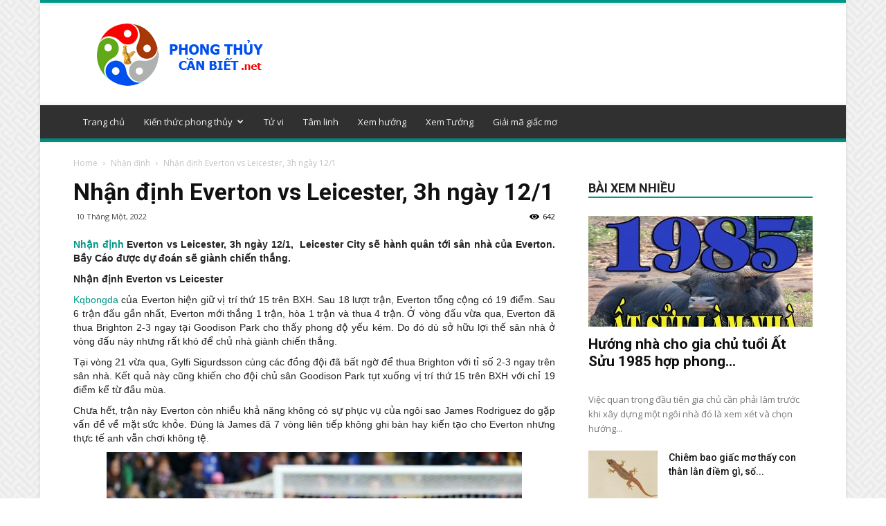

--- FILE ---
content_type: text/html; charset=UTF-8
request_url: https://phongthuycanbiet.net/nhan-dinh-everton-vs-leicester-3h-ngay-12-1
body_size: 25069
content:
<!doctype html >
<!--[if IE 8]>    <html class="ie8" lang="en"> <![endif]-->
<!--[if IE 9]>    <html class="ie9" lang="en"> <![endif]-->
<!--[if gt IE 8]><!--> <html lang="vi"> <!--<![endif]-->
<head>
    
    <meta charset="UTF-8" />
    <meta name="viewport" content="width=device-width, initial-scale=1.0">
    <link rel="pingback" href="https://phongthuycanbiet.net/xmlrpc.php" />
    <meta name='robots' content='index, follow, max-image-preview:large, max-snippet:-1, max-video-preview:-1' />
<meta property="og:image" content="https://phongthuycanbiet.net/wp-content/uploads/2022/01/nhan-dinh-everton-vs-leicester-3h-ngay-12-1.jpg" /><link rel="icon" type="image/png" href="https://phongthuycanbiet.net/wp-content/uploads/2018/07/favicon.png">
	<!-- This site is optimized with the Yoast SEO Premium plugin v20.12 (Yoast SEO v20.12) - https://yoast.com/wordpress/plugins/seo/ -->
	<title>Nhận định Everton vs Leicester, 3h ngày 12/1</title>
	<meta name="description" content="Nhận định Everton vs Leicester, 3h ngày 12/1,  Leicester City sẽ hành quân tới sân nhà của Everton. Bầy Cáo được dự đoán sẽ giành chiến thắng." />
	<link rel="canonical" href="https://phongthuycanbiet.net/nhan-dinh-everton-vs-leicester-3h-ngay-12-1" />
	<meta property="og:locale" content="vi_VN" />
	<meta property="og:type" content="article" />
	<meta property="og:title" content="Nhận định Everton vs Leicester, 3h ngày 12/1" />
	<meta property="og:description" content="Nhận định Everton vs Leicester, 3h ngày 12/1,  Leicester City sẽ hành quân tới sân nhà của Everton. Bầy Cáo được dự đoán sẽ giành chiến thắng." />
	<meta property="og:url" content="https://phongthuycanbiet.net/nhan-dinh-everton-vs-leicester-3h-ngay-12-1" />
	<meta property="og:site_name" content="Phong thủy cần biết" />
	<meta property="article:published_time" content="2022-01-10T08:21:34+00:00" />
<meta property="og:image:secure_url" content="https://phongthuycanbiet.net/wp-content/uploads/2022/01/nhan-dinh-everton-vs-leicester-3h-ngay-12-1.jpg" />
	<meta property="og:image" content="https://phongthuycanbiet.net/wp-content/uploads/2022/01/nhan-dinh-everton-vs-leicester-3h-ngay-12-1.jpg" />
	<meta property="og:image:width" content="600" />
	<meta property="og:image:height" content="450" />
	<meta property="og:image:type" content="image/jpeg" />
	<meta name="author" content="phan mai" />
	<meta name="twitter:card" content="summary_large_image" />
	<meta name="twitter:label1" content="Được viết bởi" />
	<meta name="twitter:data1" content="phan mai" />
	<meta name="twitter:label2" content="Ước tính thời gian đọc" />
	<meta name="twitter:data2" content="3 phút" />
	<script type="application/ld+json" class="yoast-schema-graph">{"@context":"https://schema.org","@graph":[{"@type":"Article","@id":"https://phongthuycanbiet.net/nhan-dinh-everton-vs-leicester-3h-ngay-12-1#article","isPartOf":{"@id":"https://phongthuycanbiet.net/nhan-dinh-everton-vs-leicester-3h-ngay-12-1"},"author":{"name":"phan mai","@id":"https://phongthuycanbiet.net/#/schema/person/175fb9809b7d2a0d82fc7d1ea59e85d7"},"headline":"Nhận định Everton vs Leicester, 3h ngày 12/1","datePublished":"2022-01-10T08:21:34+00:00","dateModified":"2022-01-10T08:21:34+00:00","mainEntityOfPage":{"@id":"https://phongthuycanbiet.net/nhan-dinh-everton-vs-leicester-3h-ngay-12-1"},"wordCount":668,"publisher":{"@id":"https://phongthuycanbiet.net/#organization"},"image":{"@id":"https://phongthuycanbiet.net/nhan-dinh-everton-vs-leicester-3h-ngay-12-1#primaryimage"},"thumbnailUrl":"https://phongthuycanbiet.net/wp-content/uploads/2022/01/nhan-dinh-everton-vs-leicester-3h-ngay-12-1.jpg","articleSection":["Nhận định"],"inLanguage":"vi"},{"@type":"WebPage","@id":"https://phongthuycanbiet.net/nhan-dinh-everton-vs-leicester-3h-ngay-12-1","url":"https://phongthuycanbiet.net/nhan-dinh-everton-vs-leicester-3h-ngay-12-1","name":"Nhận định Everton vs Leicester, 3h ngày 12/1","isPartOf":{"@id":"https://phongthuycanbiet.net/#website"},"primaryImageOfPage":{"@id":"https://phongthuycanbiet.net/nhan-dinh-everton-vs-leicester-3h-ngay-12-1#primaryimage"},"image":{"@id":"https://phongthuycanbiet.net/nhan-dinh-everton-vs-leicester-3h-ngay-12-1#primaryimage"},"thumbnailUrl":"https://phongthuycanbiet.net/wp-content/uploads/2022/01/nhan-dinh-everton-vs-leicester-3h-ngay-12-1.jpg","datePublished":"2022-01-10T08:21:34+00:00","dateModified":"2022-01-10T08:21:34+00:00","description":"Nhận định Everton vs Leicester, 3h ngày 12/1,  Leicester City sẽ hành quân tới sân nhà của Everton. Bầy Cáo được dự đoán sẽ giành chiến thắng.","inLanguage":"vi","potentialAction":[{"@type":"ReadAction","target":["https://phongthuycanbiet.net/nhan-dinh-everton-vs-leicester-3h-ngay-12-1"]}]},{"@type":"ImageObject","inLanguage":"vi","@id":"https://phongthuycanbiet.net/nhan-dinh-everton-vs-leicester-3h-ngay-12-1#primaryimage","url":"https://phongthuycanbiet.net/wp-content/uploads/2022/01/nhan-dinh-everton-vs-leicester-3h-ngay-12-1.jpg","contentUrl":"https://phongthuycanbiet.net/wp-content/uploads/2022/01/nhan-dinh-everton-vs-leicester-3h-ngay-12-1.jpg","width":600,"height":450,"caption":"Nhận định Everton vs Leicester, 3h ngày 12/1"},{"@type":"WebSite","@id":"https://phongthuycanbiet.net/#website","url":"https://phongthuycanbiet.net/","name":"Phong thủy cần biết","description":"Xem Phong thủy - Tư vấn kiến thức tử vi phong thủy","publisher":{"@id":"https://phongthuycanbiet.net/#organization"},"potentialAction":[{"@type":"SearchAction","target":{"@type":"EntryPoint","urlTemplate":"https://phongthuycanbiet.net/?s={search_term_string}"},"query-input":"required name=search_term_string"}],"inLanguage":"vi"},{"@type":"Organization","@id":"https://phongthuycanbiet.net/#organization","name":"Phong thủy cần biết","url":"https://phongthuycanbiet.net/","logo":{"@type":"ImageObject","inLanguage":"vi","@id":"https://phongthuycanbiet.net/#/schema/logo/image/","url":"https://phongthuycanbiet.net/wp-content/uploads/2018/07/logophongthuy.png","contentUrl":"https://phongthuycanbiet.net/wp-content/uploads/2018/07/logophongthuy.png","width":272,"height":90,"caption":"Phong thủy cần biết"},"image":{"@id":"https://phongthuycanbiet.net/#/schema/logo/image/"}},{"@type":"Person","@id":"https://phongthuycanbiet.net/#/schema/person/175fb9809b7d2a0d82fc7d1ea59e85d7","name":"phan mai","image":{"@type":"ImageObject","inLanguage":"vi","@id":"https://phongthuycanbiet.net/#/schema/person/image/","url":"https://secure.gravatar.com/avatar/40cd29cf2daaa7d04d4673b939019aa1?s=96&d=mm&r=g","contentUrl":"https://secure.gravatar.com/avatar/40cd29cf2daaa7d04d4673b939019aa1?s=96&d=mm&r=g","caption":"phan mai"}}]}</script>
	<!-- / Yoast SEO Premium plugin. -->


<link rel='dns-prefetch' href='//fonts.googleapis.com' />
<script type="text/javascript">
window._wpemojiSettings = {"baseUrl":"https:\/\/s.w.org\/images\/core\/emoji\/14.0.0\/72x72\/","ext":".png","svgUrl":"https:\/\/s.w.org\/images\/core\/emoji\/14.0.0\/svg\/","svgExt":".svg","source":{"concatemoji":"https:\/\/phongthuycanbiet.net\/wp-includes\/js\/wp-emoji-release.min.js?ver=6.3.2"}};
/*! This file is auto-generated */
!function(i,n){var o,s,e;function c(e){try{var t={supportTests:e,timestamp:(new Date).valueOf()};sessionStorage.setItem(o,JSON.stringify(t))}catch(e){}}function p(e,t,n){e.clearRect(0,0,e.canvas.width,e.canvas.height),e.fillText(t,0,0);var t=new Uint32Array(e.getImageData(0,0,e.canvas.width,e.canvas.height).data),r=(e.clearRect(0,0,e.canvas.width,e.canvas.height),e.fillText(n,0,0),new Uint32Array(e.getImageData(0,0,e.canvas.width,e.canvas.height).data));return t.every(function(e,t){return e===r[t]})}function u(e,t,n){switch(t){case"flag":return n(e,"\ud83c\udff3\ufe0f\u200d\u26a7\ufe0f","\ud83c\udff3\ufe0f\u200b\u26a7\ufe0f")?!1:!n(e,"\ud83c\uddfa\ud83c\uddf3","\ud83c\uddfa\u200b\ud83c\uddf3")&&!n(e,"\ud83c\udff4\udb40\udc67\udb40\udc62\udb40\udc65\udb40\udc6e\udb40\udc67\udb40\udc7f","\ud83c\udff4\u200b\udb40\udc67\u200b\udb40\udc62\u200b\udb40\udc65\u200b\udb40\udc6e\u200b\udb40\udc67\u200b\udb40\udc7f");case"emoji":return!n(e,"\ud83e\udef1\ud83c\udffb\u200d\ud83e\udef2\ud83c\udfff","\ud83e\udef1\ud83c\udffb\u200b\ud83e\udef2\ud83c\udfff")}return!1}function f(e,t,n){var r="undefined"!=typeof WorkerGlobalScope&&self instanceof WorkerGlobalScope?new OffscreenCanvas(300,150):i.createElement("canvas"),a=r.getContext("2d",{willReadFrequently:!0}),o=(a.textBaseline="top",a.font="600 32px Arial",{});return e.forEach(function(e){o[e]=t(a,e,n)}),o}function t(e){var t=i.createElement("script");t.src=e,t.defer=!0,i.head.appendChild(t)}"undefined"!=typeof Promise&&(o="wpEmojiSettingsSupports",s=["flag","emoji"],n.supports={everything:!0,everythingExceptFlag:!0},e=new Promise(function(e){i.addEventListener("DOMContentLoaded",e,{once:!0})}),new Promise(function(t){var n=function(){try{var e=JSON.parse(sessionStorage.getItem(o));if("object"==typeof e&&"number"==typeof e.timestamp&&(new Date).valueOf()<e.timestamp+604800&&"object"==typeof e.supportTests)return e.supportTests}catch(e){}return null}();if(!n){if("undefined"!=typeof Worker&&"undefined"!=typeof OffscreenCanvas&&"undefined"!=typeof URL&&URL.createObjectURL&&"undefined"!=typeof Blob)try{var e="postMessage("+f.toString()+"("+[JSON.stringify(s),u.toString(),p.toString()].join(",")+"));",r=new Blob([e],{type:"text/javascript"}),a=new Worker(URL.createObjectURL(r),{name:"wpTestEmojiSupports"});return void(a.onmessage=function(e){c(n=e.data),a.terminate(),t(n)})}catch(e){}c(n=f(s,u,p))}t(n)}).then(function(e){for(var t in e)n.supports[t]=e[t],n.supports.everything=n.supports.everything&&n.supports[t],"flag"!==t&&(n.supports.everythingExceptFlag=n.supports.everythingExceptFlag&&n.supports[t]);n.supports.everythingExceptFlag=n.supports.everythingExceptFlag&&!n.supports.flag,n.DOMReady=!1,n.readyCallback=function(){n.DOMReady=!0}}).then(function(){return e}).then(function(){var e;n.supports.everything||(n.readyCallback(),(e=n.source||{}).concatemoji?t(e.concatemoji):e.wpemoji&&e.twemoji&&(t(e.twemoji),t(e.wpemoji)))}))}((window,document),window._wpemojiSettings);
</script>
<style type="text/css">
img.wp-smiley,
img.emoji {
	display: inline !important;
	border: none !important;
	box-shadow: none !important;
	height: 1em !important;
	width: 1em !important;
	margin: 0 0.07em !important;
	vertical-align: -0.1em !important;
	background: none !important;
	padding: 0 !important;
}
</style>
	<link rel='stylesheet' id='wp-block-library-css' href='https://phongthuycanbiet.net/wp-includes/css/dist/block-library/style.min.css?ver=6.3.2' type='text/css' media='all' />
<style id='classic-theme-styles-inline-css' type='text/css'>
/*! This file is auto-generated */
.wp-block-button__link{color:#fff;background-color:#32373c;border-radius:9999px;box-shadow:none;text-decoration:none;padding:calc(.667em + 2px) calc(1.333em + 2px);font-size:1.125em}.wp-block-file__button{background:#32373c;color:#fff;text-decoration:none}
</style>
<style id='global-styles-inline-css' type='text/css'>
body{--wp--preset--color--black: #000000;--wp--preset--color--cyan-bluish-gray: #abb8c3;--wp--preset--color--white: #ffffff;--wp--preset--color--pale-pink: #f78da7;--wp--preset--color--vivid-red: #cf2e2e;--wp--preset--color--luminous-vivid-orange: #ff6900;--wp--preset--color--luminous-vivid-amber: #fcb900;--wp--preset--color--light-green-cyan: #7bdcb5;--wp--preset--color--vivid-green-cyan: #00d084;--wp--preset--color--pale-cyan-blue: #8ed1fc;--wp--preset--color--vivid-cyan-blue: #0693e3;--wp--preset--color--vivid-purple: #9b51e0;--wp--preset--gradient--vivid-cyan-blue-to-vivid-purple: linear-gradient(135deg,rgba(6,147,227,1) 0%,rgb(155,81,224) 100%);--wp--preset--gradient--light-green-cyan-to-vivid-green-cyan: linear-gradient(135deg,rgb(122,220,180) 0%,rgb(0,208,130) 100%);--wp--preset--gradient--luminous-vivid-amber-to-luminous-vivid-orange: linear-gradient(135deg,rgba(252,185,0,1) 0%,rgba(255,105,0,1) 100%);--wp--preset--gradient--luminous-vivid-orange-to-vivid-red: linear-gradient(135deg,rgba(255,105,0,1) 0%,rgb(207,46,46) 100%);--wp--preset--gradient--very-light-gray-to-cyan-bluish-gray: linear-gradient(135deg,rgb(238,238,238) 0%,rgb(169,184,195) 100%);--wp--preset--gradient--cool-to-warm-spectrum: linear-gradient(135deg,rgb(74,234,220) 0%,rgb(151,120,209) 20%,rgb(207,42,186) 40%,rgb(238,44,130) 60%,rgb(251,105,98) 80%,rgb(254,248,76) 100%);--wp--preset--gradient--blush-light-purple: linear-gradient(135deg,rgb(255,206,236) 0%,rgb(152,150,240) 100%);--wp--preset--gradient--blush-bordeaux: linear-gradient(135deg,rgb(254,205,165) 0%,rgb(254,45,45) 50%,rgb(107,0,62) 100%);--wp--preset--gradient--luminous-dusk: linear-gradient(135deg,rgb(255,203,112) 0%,rgb(199,81,192) 50%,rgb(65,88,208) 100%);--wp--preset--gradient--pale-ocean: linear-gradient(135deg,rgb(255,245,203) 0%,rgb(182,227,212) 50%,rgb(51,167,181) 100%);--wp--preset--gradient--electric-grass: linear-gradient(135deg,rgb(202,248,128) 0%,rgb(113,206,126) 100%);--wp--preset--gradient--midnight: linear-gradient(135deg,rgb(2,3,129) 0%,rgb(40,116,252) 100%);--wp--preset--font-size--small: 13px;--wp--preset--font-size--medium: 20px;--wp--preset--font-size--large: 36px;--wp--preset--font-size--x-large: 42px;--wp--preset--spacing--20: 0.44rem;--wp--preset--spacing--30: 0.67rem;--wp--preset--spacing--40: 1rem;--wp--preset--spacing--50: 1.5rem;--wp--preset--spacing--60: 2.25rem;--wp--preset--spacing--70: 3.38rem;--wp--preset--spacing--80: 5.06rem;--wp--preset--shadow--natural: 6px 6px 9px rgba(0, 0, 0, 0.2);--wp--preset--shadow--deep: 12px 12px 50px rgba(0, 0, 0, 0.4);--wp--preset--shadow--sharp: 6px 6px 0px rgba(0, 0, 0, 0.2);--wp--preset--shadow--outlined: 6px 6px 0px -3px rgba(255, 255, 255, 1), 6px 6px rgba(0, 0, 0, 1);--wp--preset--shadow--crisp: 6px 6px 0px rgba(0, 0, 0, 1);}:where(.is-layout-flex){gap: 0.5em;}:where(.is-layout-grid){gap: 0.5em;}body .is-layout-flow > .alignleft{float: left;margin-inline-start: 0;margin-inline-end: 2em;}body .is-layout-flow > .alignright{float: right;margin-inline-start: 2em;margin-inline-end: 0;}body .is-layout-flow > .aligncenter{margin-left: auto !important;margin-right: auto !important;}body .is-layout-constrained > .alignleft{float: left;margin-inline-start: 0;margin-inline-end: 2em;}body .is-layout-constrained > .alignright{float: right;margin-inline-start: 2em;margin-inline-end: 0;}body .is-layout-constrained > .aligncenter{margin-left: auto !important;margin-right: auto !important;}body .is-layout-constrained > :where(:not(.alignleft):not(.alignright):not(.alignfull)){max-width: var(--wp--style--global--content-size);margin-left: auto !important;margin-right: auto !important;}body .is-layout-constrained > .alignwide{max-width: var(--wp--style--global--wide-size);}body .is-layout-flex{display: flex;}body .is-layout-flex{flex-wrap: wrap;align-items: center;}body .is-layout-flex > *{margin: 0;}body .is-layout-grid{display: grid;}body .is-layout-grid > *{margin: 0;}:where(.wp-block-columns.is-layout-flex){gap: 2em;}:where(.wp-block-columns.is-layout-grid){gap: 2em;}:where(.wp-block-post-template.is-layout-flex){gap: 1.25em;}:where(.wp-block-post-template.is-layout-grid){gap: 1.25em;}.has-black-color{color: var(--wp--preset--color--black) !important;}.has-cyan-bluish-gray-color{color: var(--wp--preset--color--cyan-bluish-gray) !important;}.has-white-color{color: var(--wp--preset--color--white) !important;}.has-pale-pink-color{color: var(--wp--preset--color--pale-pink) !important;}.has-vivid-red-color{color: var(--wp--preset--color--vivid-red) !important;}.has-luminous-vivid-orange-color{color: var(--wp--preset--color--luminous-vivid-orange) !important;}.has-luminous-vivid-amber-color{color: var(--wp--preset--color--luminous-vivid-amber) !important;}.has-light-green-cyan-color{color: var(--wp--preset--color--light-green-cyan) !important;}.has-vivid-green-cyan-color{color: var(--wp--preset--color--vivid-green-cyan) !important;}.has-pale-cyan-blue-color{color: var(--wp--preset--color--pale-cyan-blue) !important;}.has-vivid-cyan-blue-color{color: var(--wp--preset--color--vivid-cyan-blue) !important;}.has-vivid-purple-color{color: var(--wp--preset--color--vivid-purple) !important;}.has-black-background-color{background-color: var(--wp--preset--color--black) !important;}.has-cyan-bluish-gray-background-color{background-color: var(--wp--preset--color--cyan-bluish-gray) !important;}.has-white-background-color{background-color: var(--wp--preset--color--white) !important;}.has-pale-pink-background-color{background-color: var(--wp--preset--color--pale-pink) !important;}.has-vivid-red-background-color{background-color: var(--wp--preset--color--vivid-red) !important;}.has-luminous-vivid-orange-background-color{background-color: var(--wp--preset--color--luminous-vivid-orange) !important;}.has-luminous-vivid-amber-background-color{background-color: var(--wp--preset--color--luminous-vivid-amber) !important;}.has-light-green-cyan-background-color{background-color: var(--wp--preset--color--light-green-cyan) !important;}.has-vivid-green-cyan-background-color{background-color: var(--wp--preset--color--vivid-green-cyan) !important;}.has-pale-cyan-blue-background-color{background-color: var(--wp--preset--color--pale-cyan-blue) !important;}.has-vivid-cyan-blue-background-color{background-color: var(--wp--preset--color--vivid-cyan-blue) !important;}.has-vivid-purple-background-color{background-color: var(--wp--preset--color--vivid-purple) !important;}.has-black-border-color{border-color: var(--wp--preset--color--black) !important;}.has-cyan-bluish-gray-border-color{border-color: var(--wp--preset--color--cyan-bluish-gray) !important;}.has-white-border-color{border-color: var(--wp--preset--color--white) !important;}.has-pale-pink-border-color{border-color: var(--wp--preset--color--pale-pink) !important;}.has-vivid-red-border-color{border-color: var(--wp--preset--color--vivid-red) !important;}.has-luminous-vivid-orange-border-color{border-color: var(--wp--preset--color--luminous-vivid-orange) !important;}.has-luminous-vivid-amber-border-color{border-color: var(--wp--preset--color--luminous-vivid-amber) !important;}.has-light-green-cyan-border-color{border-color: var(--wp--preset--color--light-green-cyan) !important;}.has-vivid-green-cyan-border-color{border-color: var(--wp--preset--color--vivid-green-cyan) !important;}.has-pale-cyan-blue-border-color{border-color: var(--wp--preset--color--pale-cyan-blue) !important;}.has-vivid-cyan-blue-border-color{border-color: var(--wp--preset--color--vivid-cyan-blue) !important;}.has-vivid-purple-border-color{border-color: var(--wp--preset--color--vivid-purple) !important;}.has-vivid-cyan-blue-to-vivid-purple-gradient-background{background: var(--wp--preset--gradient--vivid-cyan-blue-to-vivid-purple) !important;}.has-light-green-cyan-to-vivid-green-cyan-gradient-background{background: var(--wp--preset--gradient--light-green-cyan-to-vivid-green-cyan) !important;}.has-luminous-vivid-amber-to-luminous-vivid-orange-gradient-background{background: var(--wp--preset--gradient--luminous-vivid-amber-to-luminous-vivid-orange) !important;}.has-luminous-vivid-orange-to-vivid-red-gradient-background{background: var(--wp--preset--gradient--luminous-vivid-orange-to-vivid-red) !important;}.has-very-light-gray-to-cyan-bluish-gray-gradient-background{background: var(--wp--preset--gradient--very-light-gray-to-cyan-bluish-gray) !important;}.has-cool-to-warm-spectrum-gradient-background{background: var(--wp--preset--gradient--cool-to-warm-spectrum) !important;}.has-blush-light-purple-gradient-background{background: var(--wp--preset--gradient--blush-light-purple) !important;}.has-blush-bordeaux-gradient-background{background: var(--wp--preset--gradient--blush-bordeaux) !important;}.has-luminous-dusk-gradient-background{background: var(--wp--preset--gradient--luminous-dusk) !important;}.has-pale-ocean-gradient-background{background: var(--wp--preset--gradient--pale-ocean) !important;}.has-electric-grass-gradient-background{background: var(--wp--preset--gradient--electric-grass) !important;}.has-midnight-gradient-background{background: var(--wp--preset--gradient--midnight) !important;}.has-small-font-size{font-size: var(--wp--preset--font-size--small) !important;}.has-medium-font-size{font-size: var(--wp--preset--font-size--medium) !important;}.has-large-font-size{font-size: var(--wp--preset--font-size--large) !important;}.has-x-large-font-size{font-size: var(--wp--preset--font-size--x-large) !important;}
.wp-block-navigation a:where(:not(.wp-element-button)){color: inherit;}
:where(.wp-block-post-template.is-layout-flex){gap: 1.25em;}:where(.wp-block-post-template.is-layout-grid){gap: 1.25em;}
:where(.wp-block-columns.is-layout-flex){gap: 2em;}:where(.wp-block-columns.is-layout-grid){gap: 2em;}
.wp-block-pullquote{font-size: 1.5em;line-height: 1.6;}
</style>
<link rel='stylesheet' id='rs-plugin-settings-css' href='https://phongthuycanbiet.net/wp-content/plugins/revslider/public/assets/css/settings.css?ver=5.4.7.2' type='text/css' media='all' />
<style id='rs-plugin-settings-inline-css' type='text/css'>
#rs-demo-id {}
</style>
<link rel='stylesheet' id='google-fonts-style-css' href='https://fonts.googleapis.com/css?family=Open+Sans%3A300italic%2C400%2C400italic%2C600%2C600italic%2C700%7CRoboto%3A300%2C400%2C400italic%2C500%2C500italic%2C700%2C900&#038;display=swap&#038;ver=8.8' type='text/css' media='all' />
<link rel='stylesheet' id='td-theme-css' href='https://phongthuycanbiet.net/wp-content/themes/phongthuy/style.css?ver=8.8' type='text/css' media='all' />
<link rel='stylesheet' id='td-theme-demo-style-css' href='https://phongthuycanbiet.net/wp-content/themes/phongthuy/includes/demos/magazine/demo_style.css?ver=8.8' type='text/css' media='all' />
<script type='text/javascript' src='https://phongthuycanbiet.net/wp-includes/js/jquery/jquery.min.js?ver=3.7.0' id='jquery-core-js'></script>
<script type='text/javascript' src='https://phongthuycanbiet.net/wp-includes/js/jquery/jquery-migrate.min.js?ver=3.4.1' id='jquery-migrate-js'></script>
<script type='text/javascript' src='https://phongthuycanbiet.net/wp-content/plugins/revslider/public/assets/js/jquery.themepunch.tools.min.js?ver=5.4.7.2' id='tp-tools-js'></script>
<script type='text/javascript' src='https://phongthuycanbiet.net/wp-content/plugins/revslider/public/assets/js/jquery.themepunch.revolution.min.js?ver=5.4.7.2' id='revmin-js'></script>
<script type='text/javascript' id='my_loadmore-js-extra'>
/* <![CDATA[ */
var misha_loadmore_params = {"ajaxurl":"https:\/\/phongthuycanbiet.net\/wp-admin\/admin-ajax.php","posts":"{\"page\":0,\"name\":\"nhan-dinh-everton-vs-leicester-3h-ngay-12-1\",\"error\":\"\",\"m\":\"\",\"p\":0,\"post_parent\":\"\",\"subpost\":\"\",\"subpost_id\":\"\",\"attachment\":\"\",\"attachment_id\":0,\"pagename\":\"\",\"page_id\":0,\"second\":\"\",\"minute\":\"\",\"hour\":\"\",\"day\":0,\"monthnum\":0,\"year\":0,\"w\":0,\"category_name\":\"\",\"tag\":\"\",\"cat\":\"\",\"tag_id\":\"\",\"author\":\"\",\"author_name\":\"\",\"feed\":\"\",\"tb\":\"\",\"paged\":0,\"meta_key\":\"\",\"meta_value\":\"\",\"preview\":\"\",\"s\":\"\",\"sentence\":\"\",\"title\":\"\",\"fields\":\"\",\"menu_order\":\"\",\"embed\":\"\",\"category__in\":[],\"category__not_in\":[],\"category__and\":[],\"post__in\":[],\"post__not_in\":[],\"post_name__in\":[],\"tag__in\":[],\"tag__not_in\":[],\"tag__and\":[],\"tag_slug__in\":[],\"tag_slug__and\":[],\"post_parent__in\":[],\"post_parent__not_in\":[],\"author__in\":[],\"author__not_in\":[],\"search_columns\":[],\"ignore_sticky_posts\":false,\"suppress_filters\":false,\"cache_results\":true,\"update_post_term_cache\":true,\"update_menu_item_cache\":false,\"lazy_load_term_meta\":true,\"update_post_meta_cache\":true,\"post_type\":\"\",\"posts_per_page\":15,\"nopaging\":false,\"comments_per_page\":\"50\",\"no_found_rows\":false,\"order\":\"DESC\"}","current_page":"1","max_page":"0"};
/* ]]> */
</script>
<script type='text/javascript' src='https://phongthuycanbiet.net/wp-content/themes/phongthuy/js/js.js?ver=6.3.2' id='my_loadmore-js'></script>
<link rel="https://api.w.org/" href="https://phongthuycanbiet.net/wp-json/" /><link rel="alternate" type="application/json" href="https://phongthuycanbiet.net/wp-json/wp/v2/posts/7916" /><meta name="generator" content="WordPress 6.3.2" />
<link rel='shortlink' href='https://phongthuycanbiet.net/?p=7916' />
<link rel="alternate" type="application/json+oembed" href="https://phongthuycanbiet.net/wp-json/oembed/1.0/embed?url=https%3A%2F%2Fphongthuycanbiet.net%2Fnhan-dinh-everton-vs-leicester-3h-ngay-12-1" />
<link rel="alternate" type="text/xml+oembed" href="https://phongthuycanbiet.net/wp-json/oembed/1.0/embed?url=https%3A%2F%2Fphongthuycanbiet.net%2Fnhan-dinh-everton-vs-leicester-3h-ngay-12-1&#038;format=xml" />
<!--[if lt IE 9]><script src="https://cdnjs.cloudflare.com/ajax/libs/html5shiv/3.7.3/html5shiv.js"></script><![endif]-->
    <meta name="generator" content="Powered by Slider Revolution 5.4.7.2 - responsive, Mobile-Friendly Slider Plugin for WordPress with comfortable drag and drop interface." />

<!-- JS generated by theme -->

<script>
    
    

	    var tdBlocksArray = []; //here we store all the items for the current page

	    //td_block class - each ajax block uses a object of this class for requests
	    function tdBlock() {
		    this.id = '';
		    this.block_type = 1; //block type id (1-234 etc)
		    this.atts = '';
		    this.td_column_number = '';
		    this.td_current_page = 1; //
		    this.post_count = 0; //from wp
		    this.found_posts = 0; //from wp
		    this.max_num_pages = 0; //from wp
		    this.td_filter_value = ''; //current live filter value
		    this.is_ajax_running = false;
		    this.td_user_action = ''; // load more or infinite loader (used by the animation)
		    this.header_color = '';
		    this.ajax_pagination_infinite_stop = ''; //show load more at page x
	    }


        // td_js_generator - mini detector
        (function(){
            var htmlTag = document.getElementsByTagName("html")[0];

	        if ( navigator.userAgent.indexOf("MSIE 10.0") > -1 ) {
                htmlTag.className += ' ie10';
            }

            if ( !!navigator.userAgent.match(/Trident.*rv\:11\./) ) {
                htmlTag.className += ' ie11';
            }

	        if ( navigator.userAgent.indexOf("Edge") > -1 ) {
                htmlTag.className += ' ieEdge';
            }

            if ( /(iPad|iPhone|iPod)/g.test(navigator.userAgent) ) {
                htmlTag.className += ' td-md-is-ios';
            }

            var user_agent = navigator.userAgent.toLowerCase();
            if ( user_agent.indexOf("android") > -1 ) {
                htmlTag.className += ' td-md-is-android';
            }

            if ( -1 !== navigator.userAgent.indexOf('Mac OS X')  ) {
                htmlTag.className += ' td-md-is-os-x';
            }

            if ( /chrom(e|ium)/.test(navigator.userAgent.toLowerCase()) ) {
               htmlTag.className += ' td-md-is-chrome';
            }

            if ( -1 !== navigator.userAgent.indexOf('Firefox') ) {
                htmlTag.className += ' td-md-is-firefox';
            }

            if ( -1 !== navigator.userAgent.indexOf('Safari') && -1 === navigator.userAgent.indexOf('Chrome') ) {
                htmlTag.className += ' td-md-is-safari';
            }

            if( -1 !== navigator.userAgent.indexOf('IEMobile') ){
                htmlTag.className += ' td-md-is-iemobile';
            }

        })();




        var tdLocalCache = {};

        ( function () {
            "use strict";

            tdLocalCache = {
                data: {},
                remove: function (resource_id) {
                    delete tdLocalCache.data[resource_id];
                },
                exist: function (resource_id) {
                    return tdLocalCache.data.hasOwnProperty(resource_id) && tdLocalCache.data[resource_id] !== null;
                },
                get: function (resource_id) {
                    return tdLocalCache.data[resource_id];
                },
                set: function (resource_id, cachedData) {
                    tdLocalCache.remove(resource_id);
                    tdLocalCache.data[resource_id] = cachedData;
                }
            };
        })();

    
    
var td_viewport_interval_list=[{"limitBottom":767,"sidebarWidth":228},{"limitBottom":1018,"sidebarWidth":300},{"limitBottom":1140,"sidebarWidth":324}];
var td_ajax_url="https:\/\/phongthuycanbiet.net\/wp-admin\/admin-ajax.php?td_theme_name=Newspaper&v=8.8";
var td_get_template_directory_uri="https:\/\/phongthuycanbiet.net\/wp-content\/themes\/phongthuy";
var tds_snap_menu="snap";
var tds_logo_on_sticky="";
var tds_header_style="";
var td_please_wait="Please wait...";
var td_email_user_pass_incorrect="User or password incorrect!";
var td_email_user_incorrect="Email or username incorrect!";
var td_email_incorrect="Email incorrect!";
var tds_more_articles_on_post_enable="";
var tds_more_articles_on_post_time_to_wait="";
var tds_more_articles_on_post_pages_distance_from_top=0;
var tds_theme_color_site_wide="#009688";
var tds_smart_sidebar="enabled";
var tdThemeName="Newspaper";
var td_magnific_popup_translation_tPrev="Previous (Left arrow key)";
var td_magnific_popup_translation_tNext="Next (Right arrow key)";
var td_magnific_popup_translation_tCounter="%curr% of %total%";
var td_magnific_popup_translation_ajax_tError="The content from %url% could not be loaded.";
var td_magnific_popup_translation_image_tError="The image #%curr% could not be loaded.";
var tdDateNamesI18n={"month_names":["Th\u00e1ng M\u1ed9t","Th\u00e1ng Hai","Th\u00e1ng Ba","Th\u00e1ng T\u01b0","Th\u00e1ng N\u0103m","Th\u00e1ng S\u00e1u","Th\u00e1ng B\u1ea3y","Th\u00e1ng T\u00e1m","Th\u00e1ng Ch\u00edn","Th\u00e1ng M\u01b0\u1eddi","Th\u00e1ng M\u01b0\u1eddi M\u1ed9t","Th\u00e1ng M\u01b0\u1eddi Hai"],"month_names_short":["Th1","Th2","Th3","Th4","Th5","Th6","Th7","Th8","Th9","Th10","Th11","Th12"],"day_names":["Ch\u1ee7 Nh\u1eadt","Th\u1ee9 Hai","Th\u1ee9 Ba","Th\u1ee9 T\u01b0","Th\u1ee9 N\u0103m","Th\u1ee9 S\u00e1u","Th\u1ee9 B\u1ea3y"],"day_names_short":["CN","T2","T3","T4","T5","T6","T7"]};
var td_ad_background_click_link="";
var td_ad_background_click_target="";
</script>


<!-- Header style compiled by theme -->

<style>
    

body {
	background-image:url("https://phongthuycanbiet.net/wp-content/uploads/2018/06/background.png");
}
.td-header-wrap .black-menu .sf-menu > .current-menu-item > a,
    .td-header-wrap .black-menu .sf-menu > .current-menu-ancestor > a,
    .td-header-wrap .black-menu .sf-menu > .current-category-ancestor > a,
    .td-header-wrap .black-menu .sf-menu > li > a:hover,
    .td-header-wrap .black-menu .sf-menu > .sfHover > a,
    .td-header-style-12 .td-header-menu-wrap-full,
    .sf-menu > .current-menu-item > a:after,
    .sf-menu > .current-menu-ancestor > a:after,
    .sf-menu > .current-category-ancestor > a:after,
    .sf-menu > li:hover > a:after,
    .sf-menu > .sfHover > a:after,
    .td-header-style-12 .td-affix,
    .header-search-wrap .td-drop-down-search:after,
    .header-search-wrap .td-drop-down-search .btn:hover,
    input[type=submit]:hover,
    .td-read-more a,
    .td-post-category:hover,
    .td-grid-style-1.td-hover-1 .td-big-grid-post:hover .td-post-category,
    .td-grid-style-5.td-hover-1 .td-big-grid-post:hover .td-post-category,
    .td_top_authors .td-active .td-author-post-count,
    .td_top_authors .td-active .td-author-comments-count,
    .td_top_authors .td_mod_wrap:hover .td-author-post-count,
    .td_top_authors .td_mod_wrap:hover .td-author-comments-count,
    .td-404-sub-sub-title a:hover,
    .td-search-form-widget .wpb_button:hover,
    .td-rating-bar-wrap div,
    .td_category_template_3 .td-current-sub-category,
    .dropcap,
    .td_wrapper_video_playlist .td_video_controls_playlist_wrapper,
    .wpb_default,
    .wpb_default:hover,
    .td-left-smart-list:hover,
    .td-right-smart-list:hover,
    .woocommerce-checkout .woocommerce input.button:hover,
    .woocommerce-page .woocommerce a.button:hover,
    .woocommerce-account div.woocommerce .button:hover,
    #bbpress-forums button:hover,
    .bbp_widget_login .button:hover,
    .td-footer-wrapper .td-post-category,
    .td-footer-wrapper .widget_product_search input[type="submit"]:hover,
    .woocommerce .product a.button:hover,
    .woocommerce .product #respond input#submit:hover,
    .woocommerce .checkout input#place_order:hover,
    .woocommerce .woocommerce.widget .button:hover,
    .single-product .product .summary .cart .button:hover,
    .woocommerce-cart .woocommerce table.cart .button:hover,
    .woocommerce-cart .woocommerce .shipping-calculator-form .button:hover,
    .td-next-prev-wrap a:hover,
    .td-load-more-wrap a:hover,
    .td-post-small-box a:hover,
    .page-nav .current,
    .page-nav:first-child > div,
    .td_category_template_8 .td-category-header .td-category a.td-current-sub-category,
    .td_category_template_4 .td-category-siblings .td-category a:hover,
    #bbpress-forums .bbp-pagination .current,
    #bbpress-forums #bbp-single-user-details #bbp-user-navigation li.current a,
    .td-theme-slider:hover .slide-meta-cat a,
    a.vc_btn-black:hover,
    .td-trending-now-wrapper:hover .td-trending-now-title,
    .td-scroll-up,
    .td-smart-list-button:hover,
    .td-weather-information:before,
    .td-weather-week:before,
    .td_block_exchange .td-exchange-header:before,
    .td_block_big_grid_9.td-grid-style-1 .td-post-category,
    .td_block_big_grid_9.td-grid-style-5 .td-post-category,
    .td-grid-style-6.td-hover-1 .td-module-thumb:after,
    .td-pulldown-syle-2 .td-subcat-dropdown ul:after,
    .td_block_template_9 .td-block-title:after,
    .td_block_template_15 .td-block-title:before,
    div.wpforms-container .wpforms-form div.wpforms-submit-container button[type=submit] {
        background-color: #009688;
    }

    .td_block_template_4 .td-related-title .td-cur-simple-item:before {
        border-color: #009688 transparent transparent transparent !important;
    }

    .woocommerce .woocommerce-message .button:hover,
    .woocommerce .woocommerce-error .button:hover,
    .woocommerce .woocommerce-info .button:hover {
        background-color: #009688 !important;
    }
    
    
    .td_block_template_4 .td-related-title .td-cur-simple-item,
    .td_block_template_3 .td-related-title .td-cur-simple-item,
    .td_block_template_9 .td-related-title:after {
        background-color: #009688;
    }

    .woocommerce .product .onsale,
    .woocommerce.widget .ui-slider .ui-slider-handle {
        background: none #009688;
    }

    .woocommerce.widget.widget_layered_nav_filters ul li a {
        background: none repeat scroll 0 0 #009688 !important;
    }

    a,
    cite a:hover,
    .td_mega_menu_sub_cats .cur-sub-cat,
    .td-mega-span h3 a:hover,
    .td_mod_mega_menu:hover .entry-title a,
    .header-search-wrap .result-msg a:hover,
    .td-header-top-menu .td-drop-down-search .td_module_wrap:hover .entry-title a,
    .td-header-top-menu .td-icon-search:hover,
    .td-header-wrap .result-msg a:hover,
    .top-header-menu li a:hover,
    .top-header-menu .current-menu-item > a,
    .top-header-menu .current-menu-ancestor > a,
    .top-header-menu .current-category-ancestor > a,
    .td-social-icon-wrap > a:hover,
    .td-header-sp-top-widget .td-social-icon-wrap a:hover,
    .td-page-content blockquote p,
    .td-post-content blockquote p,
    .mce-content-body blockquote p,
    .comment-content blockquote p,
    .wpb_text_column blockquote p,
    .td_block_text_with_title blockquote p,
    .td_module_wrap:hover .entry-title a,
    .td-subcat-filter .td-subcat-list a:hover,
    .td-subcat-filter .td-subcat-dropdown a:hover,
    .td_quote_on_blocks,
    .dropcap2,
    .dropcap3,
    .td_top_authors .td-active .td-authors-name a,
    .td_top_authors .td_mod_wrap:hover .td-authors-name a,
    .td-post-next-prev-content a:hover,
    .author-box-wrap .td-author-social a:hover,
    .td-author-name a:hover,
    .td-author-url a:hover,
    .td_mod_related_posts:hover h3 > a,
    .td-post-template-11 .td-related-title .td-related-left:hover,
    .td-post-template-11 .td-related-title .td-related-right:hover,
    .td-post-template-11 .td-related-title .td-cur-simple-item,
    .td-post-template-11 .td_block_related_posts .td-next-prev-wrap a:hover,
    .comment-reply-link:hover,
    .logged-in-as a:hover,
    #cancel-comment-reply-link:hover,
    .td-search-query,
    .td-category-header .td-pulldown-category-filter-link:hover,
    .td-category-siblings .td-subcat-dropdown a:hover,
    .td-category-siblings .td-subcat-dropdown a.td-current-sub-category,
    .widget a:hover,
    .td_wp_recentcomments a:hover,
    .archive .widget_archive .current,
    .archive .widget_archive .current a,
    .widget_calendar tfoot a:hover,
    .woocommerce a.added_to_cart:hover,
    .woocommerce-account .woocommerce-MyAccount-navigation a:hover,
    #bbpress-forums li.bbp-header .bbp-reply-content span a:hover,
    #bbpress-forums .bbp-forum-freshness a:hover,
    #bbpress-forums .bbp-topic-freshness a:hover,
    #bbpress-forums .bbp-forums-list li a:hover,
    #bbpress-forums .bbp-forum-title:hover,
    #bbpress-forums .bbp-topic-permalink:hover,
    #bbpress-forums .bbp-topic-started-by a:hover,
    #bbpress-forums .bbp-topic-started-in a:hover,
    #bbpress-forums .bbp-body .super-sticky li.bbp-topic-title .bbp-topic-permalink,
    #bbpress-forums .bbp-body .sticky li.bbp-topic-title .bbp-topic-permalink,
    .widget_display_replies .bbp-author-name,
    .widget_display_topics .bbp-author-name,
    .footer-text-wrap .footer-email-wrap a,
    .td-subfooter-menu li a:hover,
    .footer-social-wrap a:hover,
    a.vc_btn-black:hover,
    .td-smart-list-dropdown-wrap .td-smart-list-button:hover,
    .td_module_17 .td-read-more a:hover,
    .td_module_18 .td-read-more a:hover,
    .td_module_19 .td-post-author-name a:hover,
    .td-instagram-user a,
    .td-pulldown-syle-2 .td-subcat-dropdown:hover .td-subcat-more span,
    .td-pulldown-syle-2 .td-subcat-dropdown:hover .td-subcat-more i,
    .td-pulldown-syle-3 .td-subcat-dropdown:hover .td-subcat-more span,
    .td-pulldown-syle-3 .td-subcat-dropdown:hover .td-subcat-more i,
    .td-block-title-wrap .td-wrapper-pulldown-filter .td-pulldown-filter-display-option:hover,
    .td-block-title-wrap .td-wrapper-pulldown-filter .td-pulldown-filter-display-option:hover i,
    .td-block-title-wrap .td-wrapper-pulldown-filter .td-pulldown-filter-link:hover,
    .td-block-title-wrap .td-wrapper-pulldown-filter .td-pulldown-filter-item .td-cur-simple-item,
    .td_block_template_2 .td-related-title .td-cur-simple-item,
    .td_block_template_5 .td-related-title .td-cur-simple-item,
    .td_block_template_6 .td-related-title .td-cur-simple-item,
    .td_block_template_7 .td-related-title .td-cur-simple-item,
    .td_block_template_8 .td-related-title .td-cur-simple-item,
    .td_block_template_9 .td-related-title .td-cur-simple-item,
    .td_block_template_10 .td-related-title .td-cur-simple-item,
    .td_block_template_11 .td-related-title .td-cur-simple-item,
    .td_block_template_12 .td-related-title .td-cur-simple-item,
    .td_block_template_13 .td-related-title .td-cur-simple-item,
    .td_block_template_14 .td-related-title .td-cur-simple-item,
    .td_block_template_15 .td-related-title .td-cur-simple-item,
    .td_block_template_16 .td-related-title .td-cur-simple-item,
    .td_block_template_17 .td-related-title .td-cur-simple-item,
    .td-theme-wrap .sf-menu ul .td-menu-item > a:hover,
    .td-theme-wrap .sf-menu ul .sfHover > a,
    .td-theme-wrap .sf-menu ul .current-menu-ancestor > a,
    .td-theme-wrap .sf-menu ul .current-category-ancestor > a,
    .td-theme-wrap .sf-menu ul .current-menu-item > a,
    .td_outlined_btn {
        color: #009688;
    }

    a.vc_btn-black.vc_btn_square_outlined:hover,
    a.vc_btn-black.vc_btn_outlined:hover,
    .td-mega-menu-page .wpb_content_element ul li a:hover,
    .td-theme-wrap .td-aj-search-results .td_module_wrap:hover .entry-title a,
    .td-theme-wrap .header-search-wrap .result-msg a:hover {
        color: #009688 !important;
    }

    .td-next-prev-wrap a:hover,
    .td-load-more-wrap a:hover,
    .td-post-small-box a:hover,
    .page-nav .current,
    .page-nav:first-child > div,
    .td_category_template_8 .td-category-header .td-category a.td-current-sub-category,
    .td_category_template_4 .td-category-siblings .td-category a:hover,
    #bbpress-forums .bbp-pagination .current,
    .post .td_quote_box,
    .page .td_quote_box,
    a.vc_btn-black:hover,
    .td_block_template_5 .td-block-title > *,
    .td_outlined_btn {
        border-color: #009688;
    }

    .td_wrapper_video_playlist .td_video_currently_playing:after {
        border-color: #009688 !important;
    }

    .header-search-wrap .td-drop-down-search:before {
        border-color: transparent transparent #009688 transparent;
    }

    .block-title > span,
    .block-title > a,
    .block-title > label,
    .widgettitle,
    .widgettitle:after,
    .td-trending-now-title,
    .td-trending-now-wrapper:hover .td-trending-now-title,
    .wpb_tabs li.ui-tabs-active a,
    .wpb_tabs li:hover a,
    .vc_tta-container .vc_tta-color-grey.vc_tta-tabs-position-top.vc_tta-style-classic .vc_tta-tabs-container .vc_tta-tab.vc_active > a,
    .vc_tta-container .vc_tta-color-grey.vc_tta-tabs-position-top.vc_tta-style-classic .vc_tta-tabs-container .vc_tta-tab:hover > a,
    .td_block_template_1 .td-related-title .td-cur-simple-item,
    .woocommerce .product .products h2:not(.woocommerce-loop-product__title),
    .td-subcat-filter .td-subcat-dropdown:hover .td-subcat-more, 
    .td_3D_btn,
    .td_shadow_btn,
    .td_default_btn,
    .td_round_btn, 
    .td_outlined_btn:hover {
    	background-color: #009688;
    }

    .woocommerce div.product .woocommerce-tabs ul.tabs li.active {
    	background-color: #009688 !important;
    }

    .block-title,
    .td_block_template_1 .td-related-title,
    .wpb_tabs .wpb_tabs_nav,
    .vc_tta-container .vc_tta-color-grey.vc_tta-tabs-position-top.vc_tta-style-classic .vc_tta-tabs-container,
    .woocommerce div.product .woocommerce-tabs ul.tabs:before {
        border-color: #009688;
    }
    .td_block_wrap .td-subcat-item a.td-cur-simple-item {
	    color: #009688;
	}


    
    .td-grid-style-4 .entry-title
    {
        background-color: rgba(0, 150, 136, 0.7);
    }

    
    .td-theme-wrap .block-title > span,
    .td-theme-wrap .block-title > span > a,
    .td-theme-wrap .widget_rss .block-title .rsswidget,
    .td-theme-wrap .block-title > a,
    .widgettitle,
    .widgettitle > a,
    .td-trending-now-title,
    .wpb_tabs li.ui-tabs-active a,
    .wpb_tabs li:hover a,
    .vc_tta-container .vc_tta-color-grey.vc_tta-tabs-position-top.vc_tta-style-classic .vc_tta-tabs-container .vc_tta-tab.vc_active > a,
    .vc_tta-container .vc_tta-color-grey.vc_tta-tabs-position-top.vc_tta-style-classic .vc_tta-tabs-container .vc_tta-tab:hover > a,
    .td-related-title .td-cur-simple-item,
    .woocommerce div.product .woocommerce-tabs ul.tabs li.active,
    .woocommerce .product .products h2:not(.woocommerce-loop-product__title),
    .td-theme-wrap .td_block_template_2 .td-block-title > *,
    .td-theme-wrap .td_block_template_3 .td-block-title > *,
    .td-theme-wrap .td_block_template_4 .td-block-title > *,
    .td-theme-wrap .td_block_template_5 .td-block-title > *,
    .td-theme-wrap .td_block_template_6 .td-block-title > *,
    .td-theme-wrap .td_block_template_6 .td-block-title:before,
    .td-theme-wrap .td_block_template_7 .td-block-title > *,
    .td-theme-wrap .td_block_template_8 .td-block-title > *,
    .td-theme-wrap .td_block_template_9 .td-block-title > *,
    .td-theme-wrap .td_block_template_10 .td-block-title > *,
    .td-theme-wrap .td_block_template_11 .td-block-title > *,
    .td-theme-wrap .td_block_template_12 .td-block-title > *,
    .td-theme-wrap .td_block_template_13 .td-block-title > span,
    .td-theme-wrap .td_block_template_13 .td-block-title > a,
    .td-theme-wrap .td_block_template_14 .td-block-title > *,
    .td-theme-wrap .td_block_template_14 .td-block-title-wrap .td-wrapper-pulldown-filter .td-pulldown-filter-display-option,
    .td-theme-wrap .td_block_template_14 .td-block-title-wrap .td-wrapper-pulldown-filter .td-pulldown-filter-display-option i,
    .td-theme-wrap .td_block_template_14 .td-block-title-wrap .td-wrapper-pulldown-filter .td-pulldown-filter-display-option:hover,
    .td-theme-wrap .td_block_template_14 .td-block-title-wrap .td-wrapper-pulldown-filter .td-pulldown-filter-display-option:hover i,
    .td-theme-wrap .td_block_template_15 .td-block-title > *,
    .td-theme-wrap .td_block_template_15 .td-block-title-wrap .td-wrapper-pulldown-filter,
    .td-theme-wrap .td_block_template_15 .td-block-title-wrap .td-wrapper-pulldown-filter i,
    .td-theme-wrap .td_block_template_16 .td-block-title > *,
    .td-theme-wrap .td_block_template_17 .td-block-title > * {
    	color: #222222;
    }


    
    .td-header-wrap .td-header-top-menu-full,
    .td-header-wrap .top-header-menu .sub-menu {
        background-color: #f9f9f9;
    }
    .td-header-style-8 .td-header-top-menu-full {
        background-color: transparent;
    }
    .td-header-style-8 .td-header-top-menu-full .td-header-top-menu {
        background-color: #f9f9f9;
        padding-left: 15px;
        padding-right: 15px;
    }

    .td-header-wrap .td-header-top-menu-full .td-header-top-menu,
    .td-header-wrap .td-header-top-menu-full {
        border-bottom: none;
    }


    
    .td-header-top-menu,
    .td-header-top-menu a,
    .td-header-wrap .td-header-top-menu-full .td-header-top-menu,
    .td-header-wrap .td-header-top-menu-full a,
    .td-header-style-8 .td-header-top-menu,
    .td-header-style-8 .td-header-top-menu a,
    .td-header-top-menu .td-drop-down-search .entry-title a {
        color: #2f2f2f;
    }

    
    .top-header-menu .current-menu-item > a,
    .top-header-menu .current-menu-ancestor > a,
    .top-header-menu .current-category-ancestor > a,
    .top-header-menu li a:hover,
    .td-header-sp-top-widget .td-icon-search:hover {
        color: #009688;
    }

    
    .td-header-wrap .td-header-sp-top-widget .td-icon-font,
    .td-header-style-7 .td-header-top-menu .td-social-icon-wrap .td-icon-font {
        color: #2f2f2f;
    }

    
    .td-header-wrap .td-header-sp-top-widget i.td-icon-font:hover {
        color: #009688;
    }


    
    .td-header-wrap .td-header-menu-wrap-full,
    .td-header-menu-wrap.td-affix,
    .td-header-style-3 .td-header-main-menu,
    .td-header-style-3 .td-affix .td-header-main-menu,
    .td-header-style-4 .td-header-main-menu,
    .td-header-style-4 .td-affix .td-header-main-menu,
    .td-header-style-8 .td-header-menu-wrap.td-affix,
    .td-header-style-8 .td-header-top-menu-full {
		background-color: #303030;
    }


    .td-boxed-layout .td-header-style-3 .td-header-menu-wrap,
    .td-boxed-layout .td-header-style-4 .td-header-menu-wrap,
    .td-header-style-3 .td_stretch_content .td-header-menu-wrap,
    .td-header-style-4 .td_stretch_content .td-header-menu-wrap {
    	background-color: #303030 !important;
    }


    @media (min-width: 1019px) {
        .td-header-style-1 .td-header-sp-recs,
        .td-header-style-1 .td-header-sp-logo {
            margin-bottom: 28px;
        }
    }

    @media (min-width: 768px) and (max-width: 1018px) {
        .td-header-style-1 .td-header-sp-recs,
        .td-header-style-1 .td-header-sp-logo {
            margin-bottom: 14px;
        }
    }

    .td-header-style-7 .td-header-top-menu {
        border-bottom: none;
    }
    
    
    
    .sf-menu > .current-menu-item > a:after,
    .sf-menu > .current-menu-ancestor > a:after,
    .sf-menu > .current-category-ancestor > a:after,
    .sf-menu > li:hover > a:after,
    .sf-menu > .sfHover > a:after,
    .td_block_mega_menu .td-next-prev-wrap a:hover,
    .td-mega-span .td-post-category:hover,
    .td-header-wrap .black-menu .sf-menu > li > a:hover,
    .td-header-wrap .black-menu .sf-menu > .current-menu-ancestor > a,
    .td-header-wrap .black-menu .sf-menu > .sfHover > a,
    .header-search-wrap .td-drop-down-search:after,
    .header-search-wrap .td-drop-down-search .btn:hover,
    .td-header-wrap .black-menu .sf-menu > .current-menu-item > a,
    .td-header-wrap .black-menu .sf-menu > .current-menu-ancestor > a,
    .td-header-wrap .black-menu .sf-menu > .current-category-ancestor > a {
        background-color: #020000;
    }


    .td_block_mega_menu .td-next-prev-wrap a:hover {
        border-color: #020000;
    }

    .header-search-wrap .td-drop-down-search:before {
        border-color: transparent transparent #020000 transparent;
    }

    .td_mega_menu_sub_cats .cur-sub-cat,
    .td_mod_mega_menu:hover .entry-title a,
    .td-theme-wrap .sf-menu ul .td-menu-item > a:hover,
    .td-theme-wrap .sf-menu ul .sfHover > a,
    .td-theme-wrap .sf-menu ul .current-menu-ancestor > a,
    .td-theme-wrap .sf-menu ul .current-category-ancestor > a,
    .td-theme-wrap .sf-menu ul .current-menu-item > a {
        color: #020000;
    }
    
    
    
    .td-header-wrap .td-header-menu-wrap .sf-menu > li > a,
    .td-header-wrap .td-header-menu-social .td-social-icon-wrap a,
    .td-header-style-4 .td-header-menu-social .td-social-icon-wrap i,
    .td-header-style-5 .td-header-menu-social .td-social-icon-wrap i,
    .td-header-style-6 .td-header-menu-social .td-social-icon-wrap i,
    .td-header-style-12 .td-header-menu-social .td-social-icon-wrap i,
    .td-header-wrap .header-search-wrap #td-header-search-button .td-icon-search {
        color: #efefef;
    }
    .td-header-wrap .td-header-menu-social + .td-search-wrapper #td-header-search-button:before {
      background-color: #efefef;
    }
    
    
    .td-theme-wrap .sf-menu .td-normal-menu .td-menu-item > a:hover,
    .td-theme-wrap .sf-menu .td-normal-menu .sfHover > a,
    .td-theme-wrap .sf-menu .td-normal-menu .current-menu-ancestor > a,
    .td-theme-wrap .sf-menu .td-normal-menu .current-category-ancestor > a,
    .td-theme-wrap .sf-menu .td-normal-menu .current-menu-item > a {
        color: #009688;
    }

    
    .td-menu-background:before,
    .td-search-background:before {
        background: rgba(69,132,112,0.85);
        background: -moz-linear-gradient(top, rgba(69,132,112,0.85) 0%, rgba(18,129,153,0.85) 100%);
        background: -webkit-gradient(left top, left bottom, color-stop(0%, rgba(69,132,112,0.85)), color-stop(100%, rgba(18,129,153,0.85)));
        background: -webkit-linear-gradient(top, rgba(69,132,112,0.85) 0%, rgba(18,129,153,0.85) 100%);
        background: -o-linear-gradient(top, rgba(69,132,112,0.85) 0%, @mobileu_gradient_two_mob 100%);
        background: -ms-linear-gradient(top, rgba(69,132,112,0.85) 0%, rgba(18,129,153,0.85) 100%);
        background: linear-gradient(to bottom, rgba(69,132,112,0.85) 0%, rgba(18,129,153,0.85) 100%);
        filter: progid:DXImageTransform.Microsoft.gradient( startColorstr='rgba(69,132,112,0.85)', endColorstr='rgba(18,129,153,0.85)', GradientType=0 );
    }

    
    .td-mobile-content .current-menu-item > a,
    .td-mobile-content .current-menu-ancestor > a,
    .td-mobile-content .current-category-ancestor > a,
    #td-mobile-nav .td-menu-login-section a:hover,
    #td-mobile-nav .td-register-section a:hover,
    #td-mobile-nav .td-menu-socials-wrap a:hover i,
    .td-search-close a:hover i {
        color: #e9ed6c;
    }

    
    .white-popup-block:after {
        background: rgba(69,132,112,0.8);
        background: -moz-linear-gradient(45deg, rgba(69,132,112,0.8) 0%, rgba(18,129,153,0.85) 100%);
        background: -webkit-gradient(left bottom, right top, color-stop(0%, rgba(69,132,112,0.8)), color-stop(100%, rgba(18,129,153,0.85)));
        background: -webkit-linear-gradient(45deg, rgba(69,132,112,0.8) 0%, rgba(18,129,153,0.85) 100%);
        background: -o-linear-gradient(45deg, rgba(69,132,112,0.8) 0%, rgba(18,129,153,0.85) 100%);
        background: -ms-linear-gradient(45deg, rgba(69,132,112,0.8) 0%, rgba(18,129,153,0.85) 100%);
        background: linear-gradient(45deg, rgba(69,132,112,0.8) 0%, rgba(18,129,153,0.85) 100%);
        filter: progid:DXImageTransform.Microsoft.gradient( startColorstr='rgba(69,132,112,0.8)', endColorstr='rgba(18,129,153,0.85)', GradientType=0 );
    }


    
    .td-footer-wrapper::before {
        background-image: url('https://phongthuycanbiet.net/wp-content/uploads/2018/06/13-1.jpg');
    }

    
    .td-footer-wrapper::before {
        background-size: cover;
    }

    
    .td-footer-wrapper::before {
        opacity: 0.1;
    }



    
    .td-menu-background,
    .td-search-background {
        background-image: url('https://phongthuycanbiet.net/wp-content/uploads/2018/06/1-1.jpg');
    }

    
    .white-popup-block:before {
        background-image: url('https://phongthuycanbiet.net/wp-content/uploads/2018/06/1-1.jpg');
    }

    
    .top-header-menu > li > a,
    .td-weather-top-widget .td-weather-now .td-big-degrees,
    .td-weather-top-widget .td-weather-header .td-weather-city,
    .td-header-sp-top-menu .td_data_time {
        line-height:27px;
	
    }
    
    ul.sf-menu > .td-menu-item > a,
    .td-theme-wrap .td-header-menu-social {
        font-size:13px;
	font-weight:normal;
	text-transform:none;
	
    }
    
    .block-title > span,
    .block-title > a,
    .widgettitle,
    .td-trending-now-title,
    .wpb_tabs li a,
    .vc_tta-container .vc_tta-color-grey.vc_tta-tabs-position-top.vc_tta-style-classic .vc_tta-tabs-container .vc_tta-tab > a,
    .td-theme-wrap .td-related-title a,
    .woocommerce div.product .woocommerce-tabs ul.tabs li a,
    .woocommerce .product .products h2:not(.woocommerce-loop-product__title),
    .td-theme-wrap .td-block-title {
        font-size:18px;
	font-weight:bold;
	text-transform:uppercase;
	
    }
    
    .top-header-menu > li,
    .td-header-sp-top-menu,
    #td-outer-wrap .td-header-sp-top-widget {
        line-height: 27px;
    }



/* Style generated by theme for demo: magazine */

.td-magazine .td-header-style-1 .td-header-gradient::before,
		.td-magazine .td-header-style-1 .td-mega-span .td-post-category:hover,
		.td-magazine .td-header-style-1 .header-search-wrap .td-drop-down-search::after {
			background-color: #009688;
		}

		.td-magazine .td-header-style-1 .td_mod_mega_menu:hover .entry-title a,
		.td-magazine .td-header-style-1 .td_mega_menu_sub_cats .cur-sub-cat,
		.td-magazine .vc_tta-container .vc_tta-color-grey.vc_tta-tabs-position-top.vc_tta-style-classic .vc_tta-tabs-container .vc_tta-tab.vc_active > a,
		.td-magazine .vc_tta-container .vc_tta-color-grey.vc_tta-tabs-position-top.vc_tta-style-classic .vc_tta-tabs-container .vc_tta-tab:hover > a,
		.td-magazine .td_block_template_1 .td-related-title .td-cur-simple-item {
			color: #009688;
		}

		.td-magazine .td-header-style-1 .header-search-wrap .td-drop-down-search::before {
			border-color: transparent transparent #009688;
		}

		.td-magazine .td-header-style-1 .td-header-top-menu-full {
			border-top-color: #009688;
		}
</style>

<script type="application/ld+json">
                        {
                            "@context": "http://schema.org",
                            "@type": "BreadcrumbList",
                            "itemListElement": [{
                            "@type": "ListItem",
                            "position": 1,
                                "item": {
                                "@type": "WebSite",
                                "@id": "https://phongthuycanbiet.net/",
                                "name": "Home"                                               
                            }
                        },{
                            "@type": "ListItem",
                            "position": 2,
                                "item": {
                                "@type": "WebPage",
                                "@id": "https://phongthuycanbiet.net/nhan-dinh",
                                "name": "Nhận định"
                            }
                        },{
                            "@type": "ListItem",
                            "position": 3,
                                "item": {
                                "@type": "WebPage",
                                "@id": "https://phongthuycanbiet.net/nhan-dinh-everton-vs-leicester-3h-ngay-12-1",
                                "name": "Nhận định Everton vs Leicester, 3h ngày 12/1"                                
                            }
                        }    ]
                        }
                       </script><script type="text/javascript">function setREVStartSize(e){									
						try{ e.c=jQuery(e.c);var i=jQuery(window).width(),t=9999,r=0,n=0,l=0,f=0,s=0,h=0;
							if(e.responsiveLevels&&(jQuery.each(e.responsiveLevels,function(e,f){f>i&&(t=r=f,l=e),i>f&&f>r&&(r=f,n=e)}),t>r&&(l=n)),f=e.gridheight[l]||e.gridheight[0]||e.gridheight,s=e.gridwidth[l]||e.gridwidth[0]||e.gridwidth,h=i/s,h=h>1?1:h,f=Math.round(h*f),"fullscreen"==e.sliderLayout){var u=(e.c.width(),jQuery(window).height());if(void 0!=e.fullScreenOffsetContainer){var c=e.fullScreenOffsetContainer.split(",");if (c) jQuery.each(c,function(e,i){u=jQuery(i).length>0?u-jQuery(i).outerHeight(!0):u}),e.fullScreenOffset.split("%").length>1&&void 0!=e.fullScreenOffset&&e.fullScreenOffset.length>0?u-=jQuery(window).height()*parseInt(e.fullScreenOffset,0)/100:void 0!=e.fullScreenOffset&&e.fullScreenOffset.length>0&&(u-=parseInt(e.fullScreenOffset,0))}f=u}else void 0!=e.minHeight&&f<e.minHeight&&(f=e.minHeight);e.c.closest(".rev_slider_wrapper").css({height:f})					
						}catch(d){console.log("Failure at Presize of Slider:"+d)}						
					};</script>
	<meta name='dmca-site-verification' content='TU1KU3VnN215N2dyYlNVVmlTSktET0tlbE5ndEQreVB2SEN0YU5CTlpQOD01' />
	<!-- Global site tag (gtag.js) - Google Analytics -->
	<script async src="https://www.googletagmanager.com/gtag/js?id=UA-120667545-7"></script>
	<script>
	  window.dataLayer = window.dataLayer || [];
	  function gtag(){dataLayer.push(arguments);}
	  gtag('js', new Date());

	  gtag('config', 'UA-120667545-7');
	</script>

	<!--<script async src="//pagead2.googlesyndication.com/pagead/js/adsbygoogle.js"></script>-->
</head>

<body class="post-template-default single single-post postid-7916 single-format-standard nhan-dinh-everton-vs-leicester-3h-ngay-12-1 global-block-template-1 td-magazine td-boxed-layout" itemscope="itemscope" itemtype="https://schema.org/WebPage">

        <div class="td-scroll-up"><i class="td-icon-menu-up"></i></div>
    
    <div class="td-menu-background"></div>
<div id="td-mobile-nav">
    <div class="td-mobile-container">
        <!-- mobile menu top section -->
        <div class="td-menu-socials-wrap">
            <!-- socials -->
            <div class="td-menu-socials">
                
        <span class="td-social-icon-wrap">
            <a target="_blank" href="https://www.facebook.com/xemboituvi.fanpage/" title="Facebook">
                <i class="td-icon-font td-icon-facebook"></i>
            </a>
        </span>
        <span class="td-social-icon-wrap">
            <a target="_blank" href="https://www.instagram.com/xemboivanmenh/" title="Instagram">
                <i class="td-icon-font td-icon-instagram"></i>
            </a>
        </span>
        <span class="td-social-icon-wrap">
            <a target="_blank" href="https://twitter.com/LichVanSu" title="Twitter">
                <i class="td-icon-font td-icon-twitter"></i>
            </a>
        </span>            </div>
            <!-- close button -->
            <div class="td-mobile-close">
                <a href="#"><i class="td-icon-close-mobile"></i></a>
            </div>
        </div>

        <!-- login section -->
        
        <!-- menu section -->
        <div class="td-mobile-content">
            <div class="menu-td-demo-header-menu-container"><ul id="menu-td-demo-header-menu" class="td-mobile-main-menu"><li id="menu-item-13753" class="menu-item menu-item-type-post_type menu-item-object-page menu-item-home menu-item-first menu-item-13753"><a href="https://phongthuycanbiet.net/">Trang chủ</a></li>
<li id="menu-item-177" class="menu-item menu-item-type-taxonomy menu-item-object-category menu-item-has-children menu-item-177"><a href="https://phongthuycanbiet.net/kien-thuc-phong-thuy">Kiến thức phong thủy<i class="td-icon-menu-right td-element-after"></i></a>
<ul class="sub-menu">
	<li id="menu-item-179" class="menu-item menu-item-type-taxonomy menu-item-object-category menu-item-179"><a href="https://phongthuycanbiet.net/kien-thuc-phong-thuy/phong-thuy-nha-o">Phong thủy nhà ở</a></li>
	<li id="menu-item-178" class="menu-item menu-item-type-taxonomy menu-item-object-category menu-item-178"><a href="https://phongthuycanbiet.net/kien-thuc-phong-thuy/phong-thuy-kinh-doanh">Phong thủy kinh doanh</a></li>
	<li id="menu-item-180" class="menu-item menu-item-type-taxonomy menu-item-object-category menu-item-180"><a href="https://phongthuycanbiet.net/kien-thuc-phong-thuy/phong-thuy-sim-so">Phong thủy sim số</a></li>
</ul>
</li>
<li id="menu-item-184" class="menu-item menu-item-type-taxonomy menu-item-object-category menu-item-184"><a href="https://phongthuycanbiet.net/tu-vi">Tử vi</a></li>
<li id="menu-item-181" class="menu-item menu-item-type-taxonomy menu-item-object-category menu-item-181"><a href="https://phongthuycanbiet.net/tam-linh">Tâm linh</a></li>
<li id="menu-item-187" class="menu-item menu-item-type-taxonomy menu-item-object-category menu-item-187"><a href="https://phongthuycanbiet.net/xem-huong">Xem hướng</a></li>
<li id="menu-item-2700" class="menu-item menu-item-type-taxonomy menu-item-object-category menu-item-2700"><a href="https://phongthuycanbiet.net/xem-tuong">Xem Tướng</a></li>
<li id="menu-item-712" class="menu-item menu-item-type-taxonomy menu-item-object-category menu-item-712"><a href="https://phongthuycanbiet.net/giai-ma-giac-mo">Giải mã giấc mơ</a></li>
</ul></div>        </div>
    </div>

    <!-- register/login section -->
    </div>    <div class="td-search-background"></div>
<div class="td-search-wrap-mob">
	<div class="td-drop-down-search" aria-labelledby="td-header-search-button">
		<form method="get" class="td-search-form" action="https://phongthuycanbiet.net/">
			<!-- close button -->
			<div class="td-search-close">
				<a href="#"><i class="td-icon-close-mobile"></i></a>
			</div>
			<div role="search" class="td-search-input">
				<span>Search</span>
				<input id="td-header-search-mob" type="text" value="" name="s" autocomplete="off" />
			</div>
		</form>
		<div id="td-aj-search-mob"></div>
	</div>
</div>    
    
    <div id="td-outer-wrap" class="td-theme-wrap">
    
        <!--
Header style 1
-->


<div class="td-header-wrap td-header-style-1 ">
    
    <div class="td-header-top-menu-full td-container-wrap ">
        <div class="td-container td-header-row td-header-top-menu">
            
    <div class="top-bar-style-1">
        
<div class="td-header-sp-top-menu">


	</div>
        <div class="td-header-sp-top-widget">
    
    </div>    </div>

<!-- LOGIN MODAL -->
        </div>
    </div>

    <div class="td-banner-wrap-full td-logo-wrap-full td-container-wrap ">
        <div class="td-container td-header-row td-header-header">
            <div class="td-header-sp-logo">
                        <a class="td-main-logo" href="https://phongthuycanbiet.net/">
            <img class="td-retina-data" data-retina="https://phongthuycanbiet.net/wp-content/uploads/2018/07/logophongthuy.png" src="https://phongthuycanbiet.net/wp-content/uploads/2018/07/logophongthuy.png" alt="logo" title="logo"/>
            <span class="td-visual-hidden">Phong thủy cần biết</span>
        </a>
                </div>
                    </div>
    </div>

    <div class="td-header-menu-wrap-full td-container-wrap ">
        
        <div class="td-header-menu-wrap td-header-gradient td-header-menu-no-search">
            <div class="td-container td-header-row td-header-main-menu">
                <div id="td-header-menu" role="navigation">
    <div id="td-top-mobile-toggle"><a href="#"><i class="td-icon-font td-icon-mobile"></i></a></div>
    <div class="td-main-menu-logo td-logo-in-header">
        		<a class="td-mobile-logo td-sticky-disable" href="https://phongthuycanbiet.net/">
			<img class="td-retina-data" data-retina="https://phongthuycanbiet.net/wp-content/uploads/2018/07/logophongthuy.png" src="https://phongthuycanbiet.net/wp-content/uploads/2018/07/logophongthuy.png" alt="logo" title="logo" width="146" height="48"/>
		</a>
			<a class="td-header-logo td-sticky-disable" href="https://phongthuycanbiet.net/">
			<img class="td-retina-data" data-retina="https://phongthuycanbiet.net/wp-content/uploads/2018/07/logophongthuy.png" src="https://phongthuycanbiet.net/wp-content/uploads/2018/07/logophongthuy.png" alt="logo" title="logo" width="146" height="48"/>
		</a>
	    </div>
    <div class="menu-td-demo-header-menu-container"><ul id="menu-td-demo-header-menu-1" class="sf-menu"><li class="menu-item menu-item-type-post_type menu-item-object-page menu-item-home menu-item-first td-menu-item td-normal-menu menu-item-13753"><a href="https://phongthuycanbiet.net/">Trang chủ</a></li>
<li class="menu-item menu-item-type-taxonomy menu-item-object-category menu-item-has-children td-menu-item td-normal-menu menu-item-177"><a href="https://phongthuycanbiet.net/kien-thuc-phong-thuy">Kiến thức phong thủy</a>
<ul class="sub-menu">
	<li class="menu-item menu-item-type-taxonomy menu-item-object-category td-menu-item td-normal-menu menu-item-179"><a href="https://phongthuycanbiet.net/kien-thuc-phong-thuy/phong-thuy-nha-o">Phong thủy nhà ở</a></li>
	<li class="menu-item menu-item-type-taxonomy menu-item-object-category td-menu-item td-normal-menu menu-item-178"><a href="https://phongthuycanbiet.net/kien-thuc-phong-thuy/phong-thuy-kinh-doanh">Phong thủy kinh doanh</a></li>
	<li class="menu-item menu-item-type-taxonomy menu-item-object-category td-menu-item td-normal-menu menu-item-180"><a href="https://phongthuycanbiet.net/kien-thuc-phong-thuy/phong-thuy-sim-so">Phong thủy sim số</a></li>
</ul>
</li>
<li class="menu-item menu-item-type-taxonomy menu-item-object-category td-menu-item td-normal-menu menu-item-184"><a href="https://phongthuycanbiet.net/tu-vi">Tử vi</a></li>
<li class="menu-item menu-item-type-taxonomy menu-item-object-category td-menu-item td-normal-menu menu-item-181"><a href="https://phongthuycanbiet.net/tam-linh">Tâm linh</a></li>
<li class="menu-item menu-item-type-taxonomy menu-item-object-category td-menu-item td-normal-menu menu-item-187"><a href="https://phongthuycanbiet.net/xem-huong">Xem hướng</a></li>
<li class="menu-item menu-item-type-taxonomy menu-item-object-category td-menu-item td-normal-menu menu-item-2700"><a href="https://phongthuycanbiet.net/xem-tuong">Xem Tướng</a></li>
<li class="menu-item menu-item-type-taxonomy menu-item-object-category td-menu-item td-normal-menu menu-item-712"><a href="https://phongthuycanbiet.net/giai-ma-giac-mo">Giải mã giấc mơ</a></li>
</ul></div></div>


    <div class="td-search-wrapper">
        <div id="td-top-search">
            <!-- Search -->
            <div class="header-search-wrap">
                <div class="dropdown header-search">
                    <a id="td-header-search-button-mob" href="#" role="button" class="dropdown-toggle " data-toggle="dropdown"><i class="td-icon-search"></i></a>
                </div>
            </div>
        </div>
    </div>
            </div>
        </div>
    </div>

</div><div class="td-main-content-wrap td-container-wrap">

    <div class="td-container td-post-template-default ">
        <div class="td-crumb-container"><div class="entry-crumbs"><span><a title="" class="entry-crumb" href="https://phongthuycanbiet.net/">Home</a></span> <i class="td-icon-right td-bread-sep"></i> <span><a title="View all posts in Nhận định" class="entry-crumb" href="https://phongthuycanbiet.net/nhan-dinh">Nhận định</a></span> <i class="td-icon-right td-bread-sep td-bred-no-url-last"></i> <span class="td-bred-no-url-last">Nhận định Everton vs Leicester, 3h ngày 12/1</span></div></div>

        <div class="td-pb-row">
                                    <div class="td-pb-span8 td-main-content" role="main">
                            <div class="td-ss-main-content">
                                
    <article id="post-7916" class="post-7916 post type-post status-publish format-standard has-post-thumbnail hentry category-nhan-dinh" itemscope itemtype="https://schema.org/Article">
        <div class="td-post-header">

            
            <header class="td-post-title">
                <h1 class="entry-title">Nhận định Everton vs Leicester, 3h ngày 12/1</h1>

                

                <div class="td-module-meta-info">
                                        <span class="td-post-date td-post-date-no-dot"><time class="entry-date updated td-module-date" datetime="2022-01-10T22:21:34+07:00" >10 Tháng Một, 2022</time></span>                                        <div class="td-post-views"><i class="td-icon-views"></i><span class="td-nr-views-7916">642</span></div>                </div>

            </header>

        </div>

        

        <div class="td-post-content">

        
        <p style="text-align: justify"><strong><a href="https://phongthuycanbiet.net/nhan-dinh">Nhận định</a> Everton vs Leicester, 3h ngày 12/1,  Leicester City sẽ hành quân tới sân nhà của Everton. Bầy Cáo được dự đoán sẽ giành chiến thắng.</strong></p>
<p style="text-align: justify"><strong>Nhận định Everton vs Leicester</strong></p>
<p style="text-align: justify"><a href="https://kqbongda.info/">Kqbongda</a> của Everton hiện giữ vị trí thứ 15 trên BXH. Sau 18 lượt trận, Everton tổng cộng có 19 điểm. Sau 6 trận đấu gần nhất, Everton mới thắng 1 trận, hòa 1 trận và thua 4 trận. Ở vòng đấu vừa qua, Everton đã thua Brighton 2-3 ngay tại Goodison Park cho thấy phong độ yếu kém. Do đó dù sở hữu lợi thế sân nhà ở vòng đấu này nhưng rất khó để chủ nhà giành chiến thắng.</p>
<p style="text-align: justify">Tại vòng 21 vừa qua, Gylfi Sigurdsson cùng các đồng đội đã bất ngờ để thua Brighton với tỉ số 2-3 ngay trên sân nhà. Kết quả này cũng khiến cho đội chủ sân Goodison Park tụt xuống vị trí thứ 15 trên BXH với chỉ 19 điểm kể từ đầu mùa.</p>
<p style="text-align: justify">Chưa hết, trận này Everton còn nhiều khả năng không có sự phục vụ của ngôi sao James Rodriguez do gặp vấn đề về mặt sức khỏe. Đúng là James đã 7 vòng liên tiếp không ghi bàn hay kiến tạo cho Everton nhưng thực tế anh vẫn chơi không tệ.</p>
<figure id="attachment_7917" aria-describedby="caption-attachment-7917" style="width: 600px" class="wp-caption aligncenter"><img decoding="async" fetchpriority="high" class="size-full wp-image-7917" src="https://phongthuycanbiet.net/wp-content/uploads/2022/01/nhan-dinh-everton-vs-leicester-3h-ngay-12-1.jpg" alt="nhan-dinh-everton-vs-leicester-3h-ngay-12-1" width="600" height="450" srcset="https://phongthuycanbiet.net/wp-content/uploads/2022/01/nhan-dinh-everton-vs-leicester-3h-ngay-12-1.jpg 600w, https://phongthuycanbiet.net/wp-content/uploads/2022/01/nhan-dinh-everton-vs-leicester-3h-ngay-12-1-300x225.jpg 300w, https://phongthuycanbiet.net/wp-content/uploads/2022/01/nhan-dinh-everton-vs-leicester-3h-ngay-12-1-80x60.jpg 80w, https://phongthuycanbiet.net/wp-content/uploads/2022/01/nhan-dinh-everton-vs-leicester-3h-ngay-12-1-265x198.jpg 265w, https://phongthuycanbiet.net/wp-content/uploads/2022/01/nhan-dinh-everton-vs-leicester-3h-ngay-12-1-560x420.jpg 560w" sizes="(max-width: 600px) 100vw, 600px" /><figcaption id="caption-attachment-7917" class="wp-caption-text">Nhận định Everton vs Leicester, 3h ngày 12/1</figcaption></figure>
<p style="text-align: justify">Ở chiều ngược lại, Leicester xếp trên đối thủ 5 bậc. Bầy Cáo cũng mới chỉ đá 18 trận, nhưng họ lại giành được 25 điểm. 6 lần ra sân gần nhất, Everton chỉ có 1 chiến thắng, 1 trận hòa và thua 4 trận. Trong khi đó, Leicester cũng chỉ thắng 2 trận và thua 4 trận.</p>
<p style="text-align: justify">Tại vòng 21 Ngoại hạng Anh vừa qua, Bầy Cáo đã bất ngờ đánh bại Liverpool với tỉ số tối thiểu trên sân nhà. Kết quả này giúp cho đội chủ sân King Power vươn lên vị trí thứ 10 trên BXH với 25 điểm. Sau đó, Leicester City tiếp tục đánh bại Watford với tỉ số 4-1 tại vòng 3 Cúp FA. Bạn có thể tham khảo thêm tại <a href="https://kqbongda.info/cach-tinh-diem-ngoai-hang-anh/">Cách tính điểm ngoại hạng anh</a></p>
<p style="text-align: justify">Thời điểm hiện tại, Jamie Vardy đang là chân sút chủ lực của Leicester. Trong khi đó, khả năng ghi bàn của Everton phụ thuộc rất nhiều vào Demarai Gray. Bất kỳ đội bóng nào tìm ra cách kiềm tỏa trung phong của đội phương, cơ hội thắng cuộc của đội bóng đó sẽ được nâng lên rất nhiều.</p>
<h2 style="text-align: justify"><strong>Đội hình dự kiến Everton vs Leicester</strong></h2>
<p style="text-align: justify"><strong>Everton (4-4-2):</strong> Asmir Begovic, Séamus Coleman, Mason Holgate, Michael Keane, Vitalii Mykolenko, Anthony Gordon, André Gomes, Jean-Philippe Gbamin, Demarai Gray, Dominic Calvert-Lewin, Salomón Rondón</p>
<p style="text-align: justify"><strong>Leicester (4-3-3):</strong> Kasper Schmeichel, Luke Thomas, Jannik Vestergaard, Filip Benkovic, Timothy Castagne, Kiernan Dewsbury-Hall, Boubakary Soumaré, Hamza Choudhury, Ademola Lookman, Ayoze Pérez, Marc Albrighton</p>
<h2 style="text-align: justify"><strong>Dự đoán tỷ số Everton 1-2  Leicester</strong></h2>
<p>Xem thêm: <a href="https://kqbongda.info/ligue-1-chieu-kenh-nao-chi-tiet-lich-phat-song-giai-dau-ligue-1/">Ligue 1 chiếu kênh nào</a></p>
<p style="font-weight: bold;font-style: italic;">"Những thông tin nhận định bóng đá trên đây chỉ mang tính chất tham khảo, không nên dựa vào đó để tham gia cược bóng đá, vì đây là hành vi vi phạm pháp luật."</p>        </div>


        <footer>
                        
            <div class="td-post-source-tags">
                                            </div>

                                    <div class="td-author-name vcard author" style="display: none"><span class="fn"><a href="https://phongthuycanbiet.net/author/maipt">phan mai</a></span></div>	        <span class="td-page-meta" itemprop="author" itemscope itemtype="https://schema.org/Person"><meta itemprop="name" content="phan mai"></span><meta itemprop="datePublished" content="2022-01-10T22:21:34+07:00"><meta itemprop="dateModified" content="2022-01-10T15:21:34+07:00"><meta itemscope itemprop="mainEntityOfPage" itemType="https://schema.org/WebPage" itemid="https://phongthuycanbiet.net/nhan-dinh-everton-vs-leicester-3h-ngay-12-1"/><span class="td-page-meta" itemprop="publisher" itemscope itemtype="https://schema.org/Organization"><span class="td-page-meta" itemprop="logo" itemscope itemtype="https://schema.org/ImageObject"><meta itemprop="url" content="https://phongthuycanbiet.net/wp-content/uploads/2018/07/logophongthuy.png"></span><meta itemprop="name" content="Phong thủy cần biết"></span><meta itemprop="headline " content="Nhận định Everton vs Leicester, 3h ngày 12/1"><span class="td-page-meta" itemprop="image" itemscope itemtype="https://schema.org/ImageObject"><meta itemprop="url" content="https://phongthuycanbiet.net/wp-content/uploads/2022/01/nhan-dinh-everton-vs-leicester-3h-ngay-12-1.jpg"><meta itemprop="width" content="600"><meta itemprop="height" content="450"></span>        </footer>

    </article> <!-- /.post -->

    <div class="td_block_wrap td_block_related_posts td_uid_2_696f1118f0e4e_rand td_with_ajax_pagination td-pb-border-top td_block_template_1"  data-td-block-uid="td_uid_2_696f1118f0e4e" ><script>var block_td_uid_2_696f1118f0e4e = new tdBlock();
block_td_uid_2_696f1118f0e4e.id = "td_uid_2_696f1118f0e4e";
block_td_uid_2_696f1118f0e4e.atts = '{"limit":6,"ajax_pagination":"next_prev","live_filter":"cur_post_same_categories","td_ajax_filter_type":"td_custom_related","class":"td_uid_2_696f1118f0e4e_rand","td_column_number":3,"live_filter_cur_post_id":7916,"live_filter_cur_post_author":"7","block_template_id":"","header_color":"","ajax_pagination_infinite_stop":"","offset":"","td_ajax_preloading":"","td_filter_default_txt":"","td_ajax_filter_ids":"","el_class":"","color_preset":"","border_top":"","css":"","tdc_css":"","tdc_css_class":"td_uid_2_696f1118f0e4e_rand","tdc_css_class_style":"td_uid_2_696f1118f0e4e_rand_style"}';
block_td_uid_2_696f1118f0e4e.td_column_number = "3";
block_td_uid_2_696f1118f0e4e.block_type = "td_block_related_posts";
block_td_uid_2_696f1118f0e4e.post_count = "6";
block_td_uid_2_696f1118f0e4e.found_posts = "337";
block_td_uid_2_696f1118f0e4e.header_color = "";
block_td_uid_2_696f1118f0e4e.ajax_pagination_infinite_stop = "";
block_td_uid_2_696f1118f0e4e.max_num_pages = "57";
tdBlocksArray.push(block_td_uid_2_696f1118f0e4e);
</script><h4 class="td-related-title td-block-title"><a id="td_uid_3_696f1118f22a5" class="td-related-left td-cur-simple-item" data-td_filter_value="" data-td_block_id="td_uid_2_696f1118f0e4e" href="#">Bài viết liên quan</a><a id="td_uid_4_696f1118f22a9" class="td-related-right" data-td_filter_value="td_related_more_from_author" data-td_block_id="td_uid_2_696f1118f0e4e" href="#">Bài viết cùng tác giả</a></h4><div id=td_uid_2_696f1118f0e4e class="td_block_inner">

	<div class="td-related-row">

	<div class="td-related-span4">

        <div class="td_module_related_posts td-animation-stack td_mod_related_posts">
            <div class="td-module-image">
                <div class="td-module-thumb"><a href="https://phongthuycanbiet.net/nhan-dinh-guinea-vs-algeria-ngay-31-12-afcon-2025" rel="bookmark" class="td-image-wrap" title="Nhận định Guinea vs Algeria ngày 31/12: AFCON 2025"><img width="218" height="150" class="entry-thumb" src="https://phongthuycanbiet.net/wp-content/uploads/2025/12/Guinea-vs-Algeria-218x150.jpg" srcset="https://phongthuycanbiet.net/wp-content/uploads/2025/12/Guinea-vs-Algeria-218x150.jpg 218w, https://phongthuycanbiet.net/wp-content/uploads/2025/12/Guinea-vs-Algeria-100x70.jpg 100w" sizes="(max-width: 218px) 100vw, 218px" alt="Nhận định Guinea vs Algeria ngày 31/12: AFCON 2025" title="Nhận định Guinea vs Algeria ngày 31/12: AFCON 2025"/></a></div>                <a href="https://phongthuycanbiet.net/nhan-dinh" class="td-post-category">Nhận định</a>            </div>
            <div class="item-details">
                <h2 class="entry-title td-module-title"><a href="https://phongthuycanbiet.net/nhan-dinh-guinea-vs-algeria-ngay-31-12-afcon-2025" rel="bookmark" title="Nhận định Guinea vs Algeria ngày 31/12: AFCON 2025">Nhận định Guinea vs Algeria ngày 31/12: AFCON 2025</a></h2>            </div>
        </div>
        
	</div> <!-- ./td-related-span4 -->

	<div class="td-related-span4">

        <div class="td_module_related_posts td-animation-stack td_mod_related_posts">
            <div class="td-module-image">
                <div class="td-module-thumb"><a href="https://phongthuycanbiet.net/nhan-dinh-mu-vs-wolves-vao-luc-03h15-ngay-31-12" rel="bookmark" class="td-image-wrap" title="Nhận định MU vs Wolves vào lúc 03h15 ngày 31/12"><img width="218" height="150" class="entry-thumb" src="https://phongthuycanbiet.net/wp-content/uploads/2025/12/nhan-dinh-mu-vs-wolves-vao-luc-03h15-ngay-31-12-218x150.jpg" srcset="https://phongthuycanbiet.net/wp-content/uploads/2025/12/nhan-dinh-mu-vs-wolves-vao-luc-03h15-ngay-31-12-218x150.jpg 218w, https://phongthuycanbiet.net/wp-content/uploads/2025/12/nhan-dinh-mu-vs-wolves-vao-luc-03h15-ngay-31-12-100x70.jpg 100w" sizes="(max-width: 218px) 100vw, 218px" alt="Nhận định MU vs Wolves vào lúc 03h15 ngày 31/12" title="Nhận định MU vs Wolves vào lúc 03h15 ngày 31/12"/></a></div>                <a href="https://phongthuycanbiet.net/nhan-dinh" class="td-post-category">Nhận định</a>            </div>
            <div class="item-details">
                <h2 class="entry-title td-module-title"><a href="https://phongthuycanbiet.net/nhan-dinh-mu-vs-wolves-vao-luc-03h15-ngay-31-12" rel="bookmark" title="Nhận định MU vs Wolves vào lúc 03h15 ngày 31/12">Nhận định MU vs Wolves vào lúc 03h15 ngày 31/12</a></h2>            </div>
        </div>
        
	</div> <!-- ./td-related-span4 -->

	<div class="td-related-span4">

        <div class="td_module_related_posts td-animation-stack td_mod_related_posts">
            <div class="td-module-image">
                <div class="td-module-thumb"><a href="https://phongthuycanbiet.net/nhan-dinh-valencia-vs-mallorca-03h00-ngay-20-12" rel="bookmark" class="td-image-wrap" title="Nhận định Valencia vs Mallorca 03h00 ngày 20/12"><img width="218" height="150" class="entry-thumb" src="https://phongthuycanbiet.net/wp-content/uploads/2025/12/nhan-dinh-valencia-vs-mallorca-03h00-ngay-20-12-218x150.jpg" srcset="https://phongthuycanbiet.net/wp-content/uploads/2025/12/nhan-dinh-valencia-vs-mallorca-03h00-ngay-20-12-218x150.jpg 218w, https://phongthuycanbiet.net/wp-content/uploads/2025/12/nhan-dinh-valencia-vs-mallorca-03h00-ngay-20-12-100x70.jpg 100w" sizes="(max-width: 218px) 100vw, 218px" alt="Nhận định Valencia vs Mallorca 03h00 ngày 20/12" title="Nhận định Valencia vs Mallorca 03h00 ngày 20/12"/></a></div>                <a href="https://phongthuycanbiet.net/nhan-dinh" class="td-post-category">Nhận định</a>            </div>
            <div class="item-details">
                <h2 class="entry-title td-module-title"><a href="https://phongthuycanbiet.net/nhan-dinh-valencia-vs-mallorca-03h00-ngay-20-12" rel="bookmark" title="Nhận định Valencia vs Mallorca 03h00 ngày 20/12">Nhận định Valencia vs Mallorca 03h00 ngày 20/12</a></h2>            </div>
        </div>
        
	</div> <!-- ./td-related-span4 --></div><!--./row-fluid-->

	<div class="td-related-row">

	<div class="td-related-span4">

        <div class="td_module_related_posts td-animation-stack td_mod_related_posts">
            <div class="td-module-image">
                <div class="td-module-thumb"><a href="https://phongthuycanbiet.net/nhan-dinh-murcia-vs-real-betis-luc-03h00-ngay-19-12" rel="bookmark" class="td-image-wrap" title="Nhận định Murcia vs Real Betis lúc 03h00 ngày 19/12"><img width="218" height="150" class="entry-thumb" src="https://phongthuycanbiet.net/wp-content/uploads/2025/12/nhan-dinh-murcia-vs-real-betis-luc-03h00-ngay-19-12-218x150.webp" srcset="https://phongthuycanbiet.net/wp-content/uploads/2025/12/nhan-dinh-murcia-vs-real-betis-luc-03h00-ngay-19-12-218x150.webp 218w, https://phongthuycanbiet.net/wp-content/uploads/2025/12/nhan-dinh-murcia-vs-real-betis-luc-03h00-ngay-19-12-100x70.webp 100w" sizes="(max-width: 218px) 100vw, 218px" alt="Nhận định Murcia vs Real Betis lúc 03h00 ngày 19/12" title="Nhận định Murcia vs Real Betis lúc 03h00 ngày 19/12"/></a></div>                <a href="https://phongthuycanbiet.net/nhan-dinh" class="td-post-category">Nhận định</a>            </div>
            <div class="item-details">
                <h2 class="entry-title td-module-title"><a href="https://phongthuycanbiet.net/nhan-dinh-murcia-vs-real-betis-luc-03h00-ngay-19-12" rel="bookmark" title="Nhận định Murcia vs Real Betis lúc 03h00 ngày 19/12">Nhận định Murcia vs Real Betis lúc 03h00 ngày 19/12</a></h2>            </div>
        </div>
        
	</div> <!-- ./td-related-span4 -->

	<div class="td-related-span4">

        <div class="td_module_related_posts td-animation-stack td_mod_related_posts">
            <div class="td-module-image">
                <div class="td-module-thumb"><a href="https://phongthuycanbiet.net/nottingham-vs-brighton-nhan-dinh-doi-dau-21h05-ngay-30-11" rel="bookmark" class="td-image-wrap" title="Nottingham vs Brighton: Nhận định, đối đầu 21h05 ngày 30/11"><img width="218" height="150" class="entry-thumb" src="https://phongthuycanbiet.net/wp-content/uploads/2025/11/Nottingham-vs-Brighton-218x150.jpg" srcset="https://phongthuycanbiet.net/wp-content/uploads/2025/11/Nottingham-vs-Brighton-218x150.jpg 218w, https://phongthuycanbiet.net/wp-content/uploads/2025/11/Nottingham-vs-Brighton-100x70.jpg 100w" sizes="(max-width: 218px) 100vw, 218px" alt="Nottingham vs Brighton: Nhận định 21h05 ngày 30/11" title="Nottingham vs Brighton: Nhận định, đối đầu 21h05 ngày 30/11"/></a></div>                <a href="https://phongthuycanbiet.net/nhan-dinh" class="td-post-category">Nhận định</a>            </div>
            <div class="item-details">
                <h2 class="entry-title td-module-title"><a href="https://phongthuycanbiet.net/nottingham-vs-brighton-nhan-dinh-doi-dau-21h05-ngay-30-11" rel="bookmark" title="Nottingham vs Brighton: Nhận định, đối đầu 21h05 ngày 30/11">Nottingham vs Brighton: Nhận định, đối đầu 21h05 ngày 30/11</a></h2>            </div>
        </div>
        
	</div> <!-- ./td-related-span4 -->

	<div class="td-related-span4">

        <div class="td_module_related_posts td-animation-stack td_mod_related_posts">
            <div class="td-module-image">
                <div class="td-module-thumb"><a href="https://phongthuycanbiet.net/phong-do-doi-hinh-tran-lyon-vs-angers-1h45-ngay-20-9" rel="bookmark" class="td-image-wrap" title="Phong độ đội hình trận Lyon vs Angers, 1h45 ngày 20/9"><img width="218" height="150" class="entry-thumb" src="https://phongthuycanbiet.net/wp-content/uploads/2025/09/nhan-dinh-soi-keo-lyon-vs-angers-1h45-ngay-20-9-chat-vat_1758205937-218x150.jpg" srcset="https://phongthuycanbiet.net/wp-content/uploads/2025/09/nhan-dinh-soi-keo-lyon-vs-angers-1h45-ngay-20-9-chat-vat_1758205937-218x150.jpg 218w, https://phongthuycanbiet.net/wp-content/uploads/2025/09/nhan-dinh-soi-keo-lyon-vs-angers-1h45-ngay-20-9-chat-vat_1758205937-100x70.jpg 100w" sizes="(max-width: 218px) 100vw, 218px" alt="Phong độ đội hình trận Lyon vs Angers, 1h45 ngày 20/9" title="Phong độ đội hình trận Lyon vs Angers, 1h45 ngày 20/9"/></a></div>                <a href="https://phongthuycanbiet.net/nhan-dinh" class="td-post-category">Nhận định</a>            </div>
            <div class="item-details">
                <h2 class="entry-title td-module-title"><a href="https://phongthuycanbiet.net/phong-do-doi-hinh-tran-lyon-vs-angers-1h45-ngay-20-9" rel="bookmark" title="Phong độ đội hình trận Lyon vs Angers, 1h45 ngày 20/9">Phong độ đội hình trận Lyon vs Angers, 1h45 ngày 20/9</a></h2>            </div>
        </div>
        
	</div> <!-- ./td-related-span4 --></div><!--./row-fluid--></div><div class="td-next-prev-wrap"><a href="#" class="td-ajax-prev-page ajax-page-disabled" id="prev-page-td_uid_2_696f1118f0e4e" data-td_block_id="td_uid_2_696f1118f0e4e"><i class="td-icon-font td-icon-menu-left"></i></a><a href="#"  class="td-ajax-next-page" id="next-page-td_uid_2_696f1118f0e4e" data-td_block_id="td_uid_2_696f1118f0e4e"><i class="td-icon-font td-icon-menu-right"></i></a></div></div> <!-- ./block -->
                            </div>
                        </div>
                        <div class="td-pb-span4 td-main-sidebar" role="complementary">
                            <div class="td-ss-main-sidebar">
                                <div class="td_block_wrap td_block_2 td_block_widget td_uid_5_696f1119006cc_rand td-pb-border-top td_block_template_1 td-column-1 td_block_padding"  data-td-block-uid="td_uid_5_696f1119006cc" ><script>var block_td_uid_5_696f1119006cc = new tdBlock();
block_td_uid_5_696f1119006cc.id = "td_uid_5_696f1119006cc";
block_td_uid_5_696f1119006cc.atts = '{"custom_title":"B\u00e0i xem nhi\u1ec1u","custom_url":"","block_template_id":"","header_color":"#","header_text_color":"#","m2_tl":"","m2_el":"","m6_tl":"","limit":"15","offset":"","el_class":"","post_ids":"","category_id":"","category_ids":"-1, -243, -244","tag_slug":"","autors_id":"","installed_post_types":"","sort":"popular","td_ajax_filter_type":"","td_ajax_filter_ids":"","td_filter_default_txt":"All","td_ajax_preloading":"","ajax_pagination":"","ajax_pagination_infinite_stop":"","class":"td_block_widget td_uid_5_696f1119006cc_rand","separator":"","f_header_font_header":"","f_header_font_title":"Block header","f_header_font_settings":"","f_header_font_family":"","f_header_font_size":"","f_header_font_line_height":"","f_header_font_style":"","f_header_font_weight":"","f_header_font_transform":"","f_header_font_spacing":"","f_header_":"","f_ajax_font_title":"Ajax categories","f_ajax_font_settings":"","f_ajax_font_family":"","f_ajax_font_size":"","f_ajax_font_line_height":"","f_ajax_font_style":"","f_ajax_font_weight":"","f_ajax_font_transform":"","f_ajax_font_spacing":"","f_ajax_":"","f_more_font_title":"Load more button","f_more_font_settings":"","f_more_font_family":"","f_more_font_size":"","f_more_font_line_height":"","f_more_font_style":"","f_more_font_weight":"","f_more_font_transform":"","f_more_font_spacing":"","f_more_":"","m2f_title_font_header":"","m2f_title_font_title":"Article title","m2f_title_font_settings":"","m2f_title_font_family":"","m2f_title_font_size":"","m2f_title_font_line_height":"","m2f_title_font_style":"","m2f_title_font_weight":"","m2f_title_font_transform":"","m2f_title_font_spacing":"","m2f_title_":"","m2f_cat_font_title":"Article category tag","m2f_cat_font_settings":"","m2f_cat_font_family":"","m2f_cat_font_size":"","m2f_cat_font_line_height":"","m2f_cat_font_style":"","m2f_cat_font_weight":"","m2f_cat_font_transform":"","m2f_cat_font_spacing":"","m2f_cat_":"","m2f_meta_font_title":"Article meta info","m2f_meta_font_settings":"","m2f_meta_font_family":"","m2f_meta_font_size":"","m2f_meta_font_line_height":"","m2f_meta_font_style":"","m2f_meta_font_weight":"","m2f_meta_font_transform":"","m2f_meta_font_spacing":"","m2f_meta_":"","m2f_ex_font_title":"Article excerpt","m2f_ex_font_settings":"","m2f_ex_font_family":"","m2f_ex_font_size":"","m2f_ex_font_line_height":"","m2f_ex_font_style":"","m2f_ex_font_weight":"","m2f_ex_font_transform":"","m2f_ex_font_spacing":"","m2f_ex_":"","m6f_title_font_header":"","m6f_title_font_title":"Article title","m6f_title_font_settings":"","m6f_title_font_family":"","m6f_title_font_size":"","m6f_title_font_line_height":"","m6f_title_font_style":"","m6f_title_font_weight":"","m6f_title_font_transform":"","m6f_title_font_spacing":"","m6f_title_":"","m6f_cat_font_title":"Article category tag","m6f_cat_font_settings":"","m6f_cat_font_family":"","m6f_cat_font_size":"","m6f_cat_font_line_height":"","m6f_cat_font_style":"","m6f_cat_font_weight":"","m6f_cat_font_transform":"","m6f_cat_font_spacing":"","m6f_cat_":"","m6f_meta_font_title":"Article meta info","m6f_meta_font_settings":"","m6f_meta_font_family":"","m6f_meta_font_size":"","m6f_meta_font_line_height":"","m6f_meta_font_style":"","m6f_meta_font_weight":"","m6f_meta_font_transform":"","m6f_meta_font_spacing":"","m6f_meta_":"","css":"","tdc_css":"","td_column_number":1,"color_preset":"","border_top":"","tdc_css_class":"td_uid_5_696f1119006cc_rand","tdc_css_class_style":"td_uid_5_696f1119006cc_rand_style"}';
block_td_uid_5_696f1119006cc.td_column_number = "1";
block_td_uid_5_696f1119006cc.block_type = "td_block_2";
block_td_uid_5_696f1119006cc.post_count = "15";
block_td_uid_5_696f1119006cc.found_posts = "468";
block_td_uid_5_696f1119006cc.header_color = "#";
block_td_uid_5_696f1119006cc.ajax_pagination_infinite_stop = "";
block_td_uid_5_696f1119006cc.max_num_pages = "32";
tdBlocksArray.push(block_td_uid_5_696f1119006cc);
</script><div class="td-block-title-wrap"><h4 class="block-title td-block-title"><span class="td-pulldown-size">Bài xem nhiều</span></h4></div><div id=td_uid_5_696f1119006cc class="td_block_inner">

	<div class="td-block-span12">

        <div class="td_module_2 td_module_wrap td-animation-stack">
            <div class="td-module-image">
                <div class="td-module-thumb"><a href="https://phongthuycanbiet.net/huong-nha-cho-gia-chu-tuoi-at-suu-1985" rel="bookmark" class="td-image-wrap" title="Hướng nhà cho gia chủ tuổi Ất Sửu 1985 hợp phong thủy"><img width="324" height="160" class="entry-thumb" src="https://phongthuycanbiet.net/wp-content/uploads/2018/09/tuoi-at-suu-lam-nha-324x160.jpg" srcset="https://phongthuycanbiet.net/wp-content/uploads/2018/09/tuoi-at-suu-lam-nha-324x160.jpg 324w, https://phongthuycanbiet.net/wp-content/uploads/2018/09/tuoi-at-suu-lam-nha-533x261.jpg 533w" sizes="(max-width: 324px) 100vw, 324px" alt="Hướng nhà cho gia chủ tuổi Ất Sửu 1985 hợp phong thủy" title="Hướng nhà cho gia chủ tuổi Ất Sửu 1985 hợp phong thủy"/></a></div>                            </div>
            <h2 class="entry-title td-module-title"><a href="https://phongthuycanbiet.net/huong-nha-cho-gia-chu-tuoi-at-suu-1985" rel="bookmark" title="Hướng nhà cho gia chủ tuổi Ất Sửu 1985 hợp phong thủy">Hướng nhà cho gia chủ tuổi Ất Sửu 1985 hợp phong...</a></h2>

            <div class="td-module-meta-info">
                                                            </div>


            <div class="td-excerpt">
                Việc quan trọng đầu tiên gia chủ cần phải làm trước khi xây dựng một ngôi nhà đó là xem xét và chọn hướng...            </div>

            
        </div>

        
	</div> <!-- ./td-block-span12 -->

	<div class="td-block-span12">

        <div class="td_module_6 td_module_wrap td-animation-stack">

        <div class="td-module-thumb"><a href="https://phongthuycanbiet.net/chiem-bao-giac-mo-thay-lan-diem-gi" rel="bookmark" class="td-image-wrap" title="Chiêm bao giấc mơ thấy con thằn lằn điềm gì, số nào?"><img width="100" height="70" class="entry-thumb" src="https://phongthuycanbiet.net/wp-content/uploads/2018/11/mo-thay-con-than-lan-1-100x70.jpg" srcset="https://phongthuycanbiet.net/wp-content/uploads/2018/11/mo-thay-con-than-lan-1-100x70.jpg 100w, https://phongthuycanbiet.net/wp-content/uploads/2018/11/mo-thay-con-than-lan-1-218x150.jpg 218w" sizes="(max-width: 100px) 100vw, 100px" alt="Chiêm bao giấc mơ thấy con thằn lằn điềm gì?" title="Chiêm bao giấc mơ thấy con thằn lằn điềm gì, số nào?"/></a></div>
        <div class="item-details">
            <h2 class="entry-title td-module-title"><a href="https://phongthuycanbiet.net/chiem-bao-giac-mo-thay-lan-diem-gi" rel="bookmark" title="Chiêm bao giấc mơ thấy con thằn lằn điềm gì, số nào?">Chiêm bao giấc mơ thấy con thằn lằn điềm gì, số...</a></h2>            <div class="td-module-meta-info">
                                                                            </div>
        </div>

        </div>

        
	</div> <!-- ./td-block-span12 -->

	<div class="td-block-span12">

        <div class="td_module_6 td_module_wrap td-animation-stack">

        <div class="td-module-thumb"><a href="https://phongthuycanbiet.net/mo-me-chet-co-diem-bao-gi" rel="bookmark" class="td-image-wrap" title="Mơ mẹ chết có điềm báo gì, nên chọn con số may mắn nào?"><img width="100" height="70" class="entry-thumb" src="https://phongthuycanbiet.net/wp-content/uploads/2019/04/mo-me-chet-diem-gi-1-100x70.jpg" srcset="https://phongthuycanbiet.net/wp-content/uploads/2019/04/mo-me-chet-diem-gi-1-100x70.jpg 100w, https://phongthuycanbiet.net/wp-content/uploads/2019/04/mo-me-chet-diem-gi-1-218x150.jpg 218w" sizes="(max-width: 100px) 100vw, 100px" alt="Mơ mẹ chết có điềm báo gì?" title="Mơ mẹ chết có điềm báo gì, nên chọn con số may mắn nào?"/></a></div>
        <div class="item-details">
            <h2 class="entry-title td-module-title"><a href="https://phongthuycanbiet.net/mo-me-chet-co-diem-bao-gi" rel="bookmark" title="Mơ mẹ chết có điềm báo gì, nên chọn con số may mắn nào?">Mơ mẹ chết có điềm báo gì, nên chọn con số...</a></h2>            <div class="td-module-meta-info">
                                                                            </div>
        </div>

        </div>

        
	</div> <!-- ./td-block-span12 -->

	<div class="td-block-span12">

        <div class="td_module_6 td_module_wrap td-animation-stack">

        <div class="td-module-thumb"><a href="https://phongthuycanbiet.net/mo-thay-de-co-diem-bao-gi-danh-con-nao" rel="bookmark" class="td-image-wrap" title="Mơ thấy dế có điềm báo gì? Đánh con số nào?"><img width="100" height="70" class="entry-thumb" src="https://phongthuycanbiet.net/wp-content/uploads/2019/05/mo-thay-de-5-100x70.jpg" srcset="https://phongthuycanbiet.net/wp-content/uploads/2019/05/mo-thay-de-5-100x70.jpg 100w, https://phongthuycanbiet.net/wp-content/uploads/2019/05/mo-thay-de-5-218x150.jpg 218w" sizes="(max-width: 100px) 100vw, 100px" alt="Mơ thấy dế có điềm gì?" title="Mơ thấy dế có điềm báo gì? Đánh con số nào?"/></a></div>
        <div class="item-details">
            <h2 class="entry-title td-module-title"><a href="https://phongthuycanbiet.net/mo-thay-de-co-diem-bao-gi-danh-con-nao" rel="bookmark" title="Mơ thấy dế có điềm báo gì? Đánh con số nào?">Mơ thấy dế có điềm báo gì? Đánh con số nào?</a></h2>            <div class="td-module-meta-info">
                                                                            </div>
        </div>

        </div>

        
	</div> <!-- ./td-block-span12 -->

	<div class="td-block-span12">

        <div class="td_module_6 td_module_wrap td-animation-stack">

        <div class="td-module-thumb"><a href="https://phongthuycanbiet.net/mo-thay-ve-sau-danh-con-nao" rel="bookmark" class="td-image-wrap" title="Giải mã ve sầu trong giấc mơ và con số đem lại tài lộc"><img width="100" height="70" class="entry-thumb" src="https://phongthuycanbiet.net/wp-content/uploads/2019/07/giai-ma-giac-ngu-mo-thay-ve-sau-100x70.jpg" srcset="https://phongthuycanbiet.net/wp-content/uploads/2019/07/giai-ma-giac-ngu-mo-thay-ve-sau-100x70.jpg 100w, https://phongthuycanbiet.net/wp-content/uploads/2019/07/giai-ma-giac-ngu-mo-thay-ve-sau-218x150.jpg 218w" sizes="(max-width: 100px) 100vw, 100px" alt="Mơ thấy ve sầu đánh con số nào?" title="Giải mã ve sầu trong giấc mơ và con số đem lại tài lộc"/></a></div>
        <div class="item-details">
            <h2 class="entry-title td-module-title"><a href="https://phongthuycanbiet.net/mo-thay-ve-sau-danh-con-nao" rel="bookmark" title="Giải mã ve sầu trong giấc mơ và con số đem lại tài lộc">Giải mã ve sầu trong giấc mơ và con số đem...</a></h2>            <div class="td-module-meta-info">
                                                                            </div>
        </div>

        </div>

        
	</div> <!-- ./td-block-span12 -->

	<div class="td-block-span12">

        <div class="td_module_6 td_module_wrap td-animation-stack">

        <div class="td-module-thumb"><a href="https://phongthuycanbiet.net/giai-ma-giac-mo-tai-sao-chung-ta-lai-co-giac-mo-di-thuong-ac-mong" rel="bookmark" class="td-image-wrap" title="Giải mã giấc mơ: Tại sao chúng ta lại có giấc mơ dị thường ác mộng"><img width="100" height="70" class="entry-thumb" src="https://phongthuycanbiet.net/wp-content/uploads/2021/06/photo-1-15786403358321520635410-min-100x70.jpg" srcset="https://phongthuycanbiet.net/wp-content/uploads/2021/06/photo-1-15786403358321520635410-min-100x70.jpg 100w, https://phongthuycanbiet.net/wp-content/uploads/2021/06/photo-1-15786403358321520635410-min-218x150.jpg 218w" sizes="(max-width: 100px) 100vw, 100px" alt="Giải mã giấc mơ: Tại sao chúng ta lại có giấc mơ dị thường ác mộng" title="Giải mã giấc mơ: Tại sao chúng ta lại có giấc mơ dị thường ác mộng"/></a></div>
        <div class="item-details">
            <h2 class="entry-title td-module-title"><a href="https://phongthuycanbiet.net/giai-ma-giac-mo-tai-sao-chung-ta-lai-co-giac-mo-di-thuong-ac-mong" rel="bookmark" title="Giải mã giấc mơ: Tại sao chúng ta lại có giấc mơ dị thường ác mộng">Giải mã giấc mơ: Tại sao chúng ta lại có giấc...</a></h2>            <div class="td-module-meta-info">
                                                                            </div>
        </div>

        </div>

        
	</div> <!-- ./td-block-span12 -->

	<div class="td-block-span12">

        <div class="td_module_6 td_module_wrap td-animation-stack">

        <div class="td-module-thumb"><a href="https://phongthuycanbiet.net/nam-mo-thay-tien-do-danh-so-may" rel="bookmark" class="td-image-wrap" title="Nằm mơ thấy tiền đô đánh số mấy? Báo hiệu điều gì?"><img width="100" height="70" class="entry-thumb" src="https://phongthuycanbiet.net/wp-content/uploads/2023/09/nam-mo-thay-tien-do-1-1-100x70.jpg" srcset="https://phongthuycanbiet.net/wp-content/uploads/2023/09/nam-mo-thay-tien-do-1-1-100x70.jpg 100w, https://phongthuycanbiet.net/wp-content/uploads/2023/09/nam-mo-thay-tien-do-1-1-218x150.jpg 218w" sizes="(max-width: 100px) 100vw, 100px" alt="Giải mã ý nghĩa giấc mơ thấy tiền đô" title="Nằm mơ thấy tiền đô đánh số mấy? Báo hiệu điều gì?"/></a></div>
        <div class="item-details">
            <h2 class="entry-title td-module-title"><a href="https://phongthuycanbiet.net/nam-mo-thay-tien-do-danh-so-may" rel="bookmark" title="Nằm mơ thấy tiền đô đánh số mấy? Báo hiệu điều gì?">Nằm mơ thấy tiền đô đánh số mấy? Báo hiệu điều...</a></h2>            <div class="td-module-meta-info">
                                                                            </div>
        </div>

        </div>

        
	</div> <!-- ./td-block-span12 -->

	<div class="td-block-span12">

        <div class="td_module_6 td_module_wrap td-animation-stack">

        <div class="td-module-thumb"><a href="https://phongthuycanbiet.net/nhin-thay-tien-do-la-diem-gi-co-phai-diem-bao-phat-tai-phat-loc" rel="bookmark" class="td-image-wrap" title="Nhìn thấy tiền đô là điềm gì? Có phải điềm báo phát tài phát lộc?"><img width="100" height="70" class="entry-thumb" src="https://phongthuycanbiet.net/wp-content/uploads/2024/07/nhin-thay-tien-do-1-100x70.jpg" srcset="https://phongthuycanbiet.net/wp-content/uploads/2024/07/nhin-thay-tien-do-1-100x70.jpg 100w, https://phongthuycanbiet.net/wp-content/uploads/2024/07/nhin-thay-tien-do-1-218x150.jpg 218w" sizes="(max-width: 100px) 100vw, 100px" alt="Nhìn thấy tiền đô là điềm gì? Có phải điềm báo phát tài phát lộc?" title="Nhìn thấy tiền đô là điềm gì? Có phải điềm báo phát tài phát lộc?"/></a></div>
        <div class="item-details">
            <h2 class="entry-title td-module-title"><a href="https://phongthuycanbiet.net/nhin-thay-tien-do-la-diem-gi-co-phai-diem-bao-phat-tai-phat-loc" rel="bookmark" title="Nhìn thấy tiền đô là điềm gì? Có phải điềm báo phát tài phát lộc?">Nhìn thấy tiền đô là điềm gì? Có phải điềm báo phát tài...</a></h2>            <div class="td-module-meta-info">
                                                                            </div>
        </div>

        </div>

        
	</div> <!-- ./td-block-span12 -->

	<div class="td-block-span12">

        <div class="td_module_6 td_module_wrap td-animation-stack">

        <div class="td-module-thumb"><a href="https://phongthuycanbiet.net/duoc-tang-bac-co-la-diem-may-khong" rel="bookmark" class="td-image-wrap" title="Nằm mơ được tặng bạc có phải là điềm may cho gia chủ không?"><img width="100" height="70" class="entry-thumb" src="https://phongthuycanbiet.net/wp-content/uploads/2025/02/thoi-bac-S9999-vienchibao-100x70.jpg" srcset="https://phongthuycanbiet.net/wp-content/uploads/2025/02/thoi-bac-S9999-vienchibao-100x70.jpg 100w, https://phongthuycanbiet.net/wp-content/uploads/2025/02/thoi-bac-S9999-vienchibao-218x150.jpg 218w" sizes="(max-width: 100px) 100vw, 100px" alt="Nằm mơ được tặng bạc có phải là điềm may cho gia chủ không?" title="Nằm mơ được tặng bạc có phải là điềm may cho gia chủ không?"/></a></div>
        <div class="item-details">
            <h2 class="entry-title td-module-title"><a href="https://phongthuycanbiet.net/duoc-tang-bac-co-la-diem-may-khong" rel="bookmark" title="Nằm mơ được tặng bạc có phải là điềm may cho gia chủ không?">Nằm mơ được tặng bạc có phải là điềm may cho...</a></h2>            <div class="td-module-meta-info">
                                                                            </div>
        </div>

        </div>

        
	</div> <!-- ./td-block-span12 -->

	<div class="td-block-span12">

        <div class="td_module_6 td_module_wrap td-animation-stack">

        <div class="td-module-thumb"><a href="https://phongthuycanbiet.net/chay-bat-huong-ba-co-ong-manh-mang-diem-bao-rui-hay-may" rel="bookmark" class="td-image-wrap" title="Cháy bát hương bà cô ông mãnh mang điềm báo rủi hay may?"><img width="100" height="70" class="entry-thumb" src="https://phongthuycanbiet.net/wp-content/uploads/2025/08/bat-huong-tho-co-to-ong-manh-100x70.jpg" srcset="https://phongthuycanbiet.net/wp-content/uploads/2025/08/bat-huong-tho-co-to-ong-manh-100x70.jpg 100w, https://phongthuycanbiet.net/wp-content/uploads/2025/08/bat-huong-tho-co-to-ong-manh-218x150.jpg 218w" sizes="(max-width: 100px) 100vw, 100px" alt="" title="Cháy bát hương bà cô ông mãnh mang điềm báo rủi hay may?"/></a></div>
        <div class="item-details">
            <h2 class="entry-title td-module-title"><a href="https://phongthuycanbiet.net/chay-bat-huong-ba-co-ong-manh-mang-diem-bao-rui-hay-may" rel="bookmark" title="Cháy bát hương bà cô ông mãnh mang điềm báo rủi hay may?">Cháy bát hương bà cô ông mãnh mang điềm báo rủi...</a></h2>            <div class="td-module-meta-info">
                                                                            </div>
        </div>

        </div>

        
	</div> <!-- ./td-block-span12 -->

	<div class="td-block-span12">

        <div class="td_module_6 td_module_wrap td-animation-stack">

        <div class="td-module-thumb"><a href="https://phongthuycanbiet.net/y-nghia-ten-ha-anh-la-gi" rel="bookmark" class="td-image-wrap" title="Ý nghĩa tên Hà Anh và hành trình cho sự trưởng thành"><img width="100" height="70" class="entry-thumb" src="https://phongthuycanbiet.net/wp-content/uploads/2025/08/ten-anh-co-y-nghia-la-gi-1-100x70.jpg" srcset="https://phongthuycanbiet.net/wp-content/uploads/2025/08/ten-anh-co-y-nghia-la-gi-1-100x70.jpg 100w, https://phongthuycanbiet.net/wp-content/uploads/2025/08/ten-anh-co-y-nghia-la-gi-1-218x150.jpg 218w" sizes="(max-width: 100px) 100vw, 100px" alt="Những phẩm chất nổi bật của người tên Hà Anh" title="Ý nghĩa tên Hà Anh và hành trình cho sự trưởng thành"/></a></div>
        <div class="item-details">
            <h2 class="entry-title td-module-title"><a href="https://phongthuycanbiet.net/y-nghia-ten-ha-anh-la-gi" rel="bookmark" title="Ý nghĩa tên Hà Anh và hành trình cho sự trưởng thành">Ý nghĩa tên Hà Anh và hành trình cho sự trưởng...</a></h2>            <div class="td-module-meta-info">
                                                                            </div>
        </div>

        </div>

        
	</div> <!-- ./td-block-span12 -->

	<div class="td-block-span12">

        <div class="td_module_6 td_module_wrap td-animation-stack">

        <div class="td-module-thumb"><a href="https://phongthuycanbiet.net/sim-phong-thuy-hop-menh-kim" rel="bookmark" class="td-image-wrap" title="Bí quyết chọn sim phong thủy hợp mệnh Kim tăng vận may"><img width="100" height="70" class="entry-thumb" src="https://phongthuycanbiet.net/wp-content/uploads/2025/09/1636171739_sim-hop-menh-kim7-1-1-100x70.jpg" srcset="https://phongthuycanbiet.net/wp-content/uploads/2025/09/1636171739_sim-hop-menh-kim7-1-1-100x70.jpg 100w, https://phongthuycanbiet.net/wp-content/uploads/2025/09/1636171739_sim-hop-menh-kim7-1-1-218x150.jpg 218w" sizes="(max-width: 100px) 100vw, 100px" alt="Sim phong thủy hợp mệnh kim" title="Bí quyết chọn sim phong thủy hợp mệnh Kim tăng vận may"/></a></div>
        <div class="item-details">
            <h2 class="entry-title td-module-title"><a href="https://phongthuycanbiet.net/sim-phong-thuy-hop-menh-kim" rel="bookmark" title="Bí quyết chọn sim phong thủy hợp mệnh Kim tăng vận may">Bí quyết chọn sim phong thủy hợp mệnh Kim tăng vận...</a></h2>            <div class="td-module-meta-info">
                                                                            </div>
        </div>

        </div>

        
	</div> <!-- ./td-block-span12 -->

	<div class="td-block-span12">

        <div class="td_module_6 td_module_wrap td-animation-stack">

        <div class="td-module-thumb"><a href="https://phongthuycanbiet.net/cam-giat-la-diem-gi-hung-hoa-hay-phuc-loc" rel="bookmark" class="td-image-wrap" title="Cằm giật là điềm gì? Hung họa hay phúc lộc đang đến gần"><img width="100" height="70" class="entry-thumb" src="https://phongthuycanbiet.net/wp-content/uploads/2025/09/cam-giat-diem-gi-100x70.jpg" srcset="https://phongthuycanbiet.net/wp-content/uploads/2025/09/cam-giat-diem-gi-100x70.jpg 100w, https://phongthuycanbiet.net/wp-content/uploads/2025/09/cam-giat-diem-gi-218x150.jpg 218w" sizes="(max-width: 100px) 100vw, 100px" alt="" title="Cằm giật là điềm gì? Hung họa hay phúc lộc đang đến gần"/></a></div>
        <div class="item-details">
            <h2 class="entry-title td-module-title"><a href="https://phongthuycanbiet.net/cam-giat-la-diem-gi-hung-hoa-hay-phuc-loc" rel="bookmark" title="Cằm giật là điềm gì? Hung họa hay phúc lộc đang đến gần">Cằm giật là điềm gì? Hung họa hay phúc lộc đang...</a></h2>            <div class="td-module-meta-info">
                                                                            </div>
        </div>

        </div>

        
	</div> <!-- ./td-block-span12 -->

	<div class="td-block-span12">

        <div class="td_module_6 td_module_wrap td-animation-stack">

        <div class="td-module-thumb"><a href="https://phongthuycanbiet.net/nam-mo-thay-di-hoc-lai-di-du-hoc-la-diem-gi" rel="bookmark" class="td-image-wrap" title="Nằm mơ thấy đi học lại, đi du học là điềm gì? May hay xui?"><img width="100" height="70" class="entry-thumb" src="https://phongthuycanbiet.net/wp-content/uploads/2025/11/mo-thay-di-hoc-lai-1-1-100x70.jpg" srcset="https://phongthuycanbiet.net/wp-content/uploads/2025/11/mo-thay-di-hoc-lai-1-1-100x70.jpg 100w, https://phongthuycanbiet.net/wp-content/uploads/2025/11/mo-thay-di-hoc-lai-1-1-218x150.jpg 218w" sizes="(max-width: 100px) 100vw, 100px" alt="Phân tích ý nghĩa chung của giấc mơ thấy đi học theo phong thủy" title="Nằm mơ thấy đi học lại, đi du học là điềm gì? May hay xui?"/></a></div>
        <div class="item-details">
            <h2 class="entry-title td-module-title"><a href="https://phongthuycanbiet.net/nam-mo-thay-di-hoc-lai-di-du-hoc-la-diem-gi" rel="bookmark" title="Nằm mơ thấy đi học lại, đi du học là điềm gì? May hay xui?">Nằm mơ thấy đi học lại, đi du học là điềm...</a></h2>            <div class="td-module-meta-info">
                                                                            </div>
        </div>

        </div>

        
	</div> <!-- ./td-block-span12 -->

	<div class="td-block-span12">

        <div class="td_module_6 td_module_wrap td-animation-stack">

        <div class="td-module-thumb"><a href="https://phongthuycanbiet.net/phong-thuy-ban-lam-viec-tuoi-nham-tuat" rel="bookmark" class="td-image-wrap" title="Phong thủy bàn làm việc cho tuổi Nhâm Tuất 1982 sung túc cả đời"><img width="100" height="70" class="entry-thumb" src="https://phongthuycanbiet.net/wp-content/uploads/2018/08/phong-thuy-ban-lam-viec-cho-nguoi-tuoi-nham-tuat-100x70.jpg" srcset="https://phongthuycanbiet.net/wp-content/uploads/2018/08/phong-thuy-ban-lam-viec-cho-nguoi-tuoi-nham-tuat-100x70.jpg 100w, https://phongthuycanbiet.net/wp-content/uploads/2018/08/phong-thuy-ban-lam-viec-cho-nguoi-tuoi-nham-tuat-218x150.jpg 218w" sizes="(max-width: 100px) 100vw, 100px" alt="Phong thủy bàn làm việc cho tuổi Nhâm Tuất 1982 sung túc cả đời" title="Phong thủy bàn làm việc cho tuổi Nhâm Tuất 1982 sung túc cả đời"/></a></div>
        <div class="item-details">
            <h2 class="entry-title td-module-title"><a href="https://phongthuycanbiet.net/phong-thuy-ban-lam-viec-tuoi-nham-tuat" rel="bookmark" title="Phong thủy bàn làm việc cho tuổi Nhâm Tuất 1982 sung túc cả đời">Phong thủy bàn làm việc cho tuổi Nhâm Tuất 1982 sung...</a></h2>            <div class="td-module-meta-info">
                                                                            </div>
        </div>

        </div>

        
	</div> <!-- ./td-block-span12 --></div></div> <!-- ./block --><div class="td_block_wrap td_block_2 td_block_widget td_uid_6_696f11190897b_rand td-pb-border-top td_block_template_1 td-column-1 td_block_padding"  data-td-block-uid="td_uid_6_696f11190897b" ><script>var block_td_uid_6_696f11190897b = new tdBlock();
block_td_uid_6_696f11190897b.id = "td_uid_6_696f11190897b";
block_td_uid_6_696f11190897b.atts = '{"custom_title":"B\u00e0i m\u1edbi nh\u1ea5t","custom_url":"","block_template_id":"","header_color":"#","header_text_color":"#","m2_tl":"","m2_el":"","m6_tl":"","limit":"15","offset":"","el_class":"","post_ids":"","category_id":"","category_ids":"-1, -243, -244","tag_slug":"","autors_id":"","installed_post_types":"","sort":"","td_ajax_filter_type":"","td_ajax_filter_ids":"","td_filter_default_txt":"All","td_ajax_preloading":"","ajax_pagination":"","ajax_pagination_infinite_stop":"","class":"td_block_widget td_uid_6_696f11190897b_rand","separator":"","f_header_font_header":"","f_header_font_title":"Block header","f_header_font_settings":"","f_header_font_family":"","f_header_font_size":"","f_header_font_line_height":"","f_header_font_style":"","f_header_font_weight":"","f_header_font_transform":"","f_header_font_spacing":"","f_header_":"","f_ajax_font_title":"Ajax categories","f_ajax_font_settings":"","f_ajax_font_family":"","f_ajax_font_size":"","f_ajax_font_line_height":"","f_ajax_font_style":"","f_ajax_font_weight":"","f_ajax_font_transform":"","f_ajax_font_spacing":"","f_ajax_":"","f_more_font_title":"Load more button","f_more_font_settings":"","f_more_font_family":"","f_more_font_size":"","f_more_font_line_height":"","f_more_font_style":"","f_more_font_weight":"","f_more_font_transform":"","f_more_font_spacing":"","f_more_":"","m2f_title_font_header":"","m2f_title_font_title":"Article title","m2f_title_font_settings":"","m2f_title_font_family":"","m2f_title_font_size":"","m2f_title_font_line_height":"","m2f_title_font_style":"","m2f_title_font_weight":"","m2f_title_font_transform":"","m2f_title_font_spacing":"","m2f_title_":"","m2f_cat_font_title":"Article category tag","m2f_cat_font_settings":"","m2f_cat_font_family":"","m2f_cat_font_size":"","m2f_cat_font_line_height":"","m2f_cat_font_style":"","m2f_cat_font_weight":"","m2f_cat_font_transform":"","m2f_cat_font_spacing":"","m2f_cat_":"","m2f_meta_font_title":"Article meta info","m2f_meta_font_settings":"","m2f_meta_font_family":"","m2f_meta_font_size":"","m2f_meta_font_line_height":"","m2f_meta_font_style":"","m2f_meta_font_weight":"","m2f_meta_font_transform":"","m2f_meta_font_spacing":"","m2f_meta_":"","m2f_ex_font_title":"Article excerpt","m2f_ex_font_settings":"","m2f_ex_font_family":"","m2f_ex_font_size":"","m2f_ex_font_line_height":"","m2f_ex_font_style":"","m2f_ex_font_weight":"","m2f_ex_font_transform":"","m2f_ex_font_spacing":"","m2f_ex_":"","m6f_title_font_header":"","m6f_title_font_title":"Article title","m6f_title_font_settings":"","m6f_title_font_family":"","m6f_title_font_size":"","m6f_title_font_line_height":"","m6f_title_font_style":"","m6f_title_font_weight":"","m6f_title_font_transform":"","m6f_title_font_spacing":"","m6f_title_":"","m6f_cat_font_title":"Article category tag","m6f_cat_font_settings":"","m6f_cat_font_family":"","m6f_cat_font_size":"","m6f_cat_font_line_height":"","m6f_cat_font_style":"","m6f_cat_font_weight":"","m6f_cat_font_transform":"","m6f_cat_font_spacing":"","m6f_cat_":"","m6f_meta_font_title":"Article meta info","m6f_meta_font_settings":"","m6f_meta_font_family":"","m6f_meta_font_size":"","m6f_meta_font_line_height":"","m6f_meta_font_style":"","m6f_meta_font_weight":"","m6f_meta_font_transform":"","m6f_meta_font_spacing":"","m6f_meta_":"","css":"","tdc_css":"","td_column_number":1,"color_preset":"","border_top":"","tdc_css_class":"td_uid_6_696f11190897b_rand","tdc_css_class_style":"td_uid_6_696f11190897b_rand_style"}';
block_td_uid_6_696f11190897b.td_column_number = "1";
block_td_uid_6_696f11190897b.block_type = "td_block_2";
block_td_uid_6_696f11190897b.post_count = "15";
block_td_uid_6_696f11190897b.found_posts = "468";
block_td_uid_6_696f11190897b.header_color = "#";
block_td_uid_6_696f11190897b.ajax_pagination_infinite_stop = "";
block_td_uid_6_696f11190897b.max_num_pages = "32";
tdBlocksArray.push(block_td_uid_6_696f11190897b);
</script><div class="td-block-title-wrap"><h4 class="block-title td-block-title"><span class="td-pulldown-size">Bài mới nhất</span></h4></div><div id=td_uid_6_696f11190897b class="td_block_inner">

	<div class="td-block-span12">

        <div class="td_module_2 td_module_wrap td-animation-stack">
            <div class="td-module-image">
                <div class="td-module-thumb"><a href="https://phongthuycanbiet.net/nam-mo-thay-meo-vao-nha-la-diem-lanh-hay-du" rel="bookmark" class="td-image-wrap" title="Nằm mơ thấy mèo vào nhà là điềm lành hay dữ, số gì hên?"><img width="324" height="160" class="entry-thumb" src="https://phongthuycanbiet.net/wp-content/uploads/2026/01/mo-thay-meo-vao-nha-1-324x160.jpg" srcset="https://phongthuycanbiet.net/wp-content/uploads/2026/01/mo-thay-meo-vao-nha-1-324x160.jpg 324w, https://phongthuycanbiet.net/wp-content/uploads/2026/01/mo-thay-meo-vao-nha-1-533x261.jpg 533w" sizes="(max-width: 324px) 100vw, 324px" alt="Giải mã giấc mơ thấy mèo vào nhà là điềm gì?" title="Nằm mơ thấy mèo vào nhà là điềm lành hay dữ, số gì hên?"/></a></div>                            </div>
            <h2 class="entry-title td-module-title"><a href="https://phongthuycanbiet.net/nam-mo-thay-meo-vao-nha-la-diem-lanh-hay-du" rel="bookmark" title="Nằm mơ thấy mèo vào nhà là điềm lành hay dữ, số gì hên?">Nằm mơ thấy mèo vào nhà là điềm lành hay dữ,...</a></h2>

            <div class="td-module-meta-info">
                                                            </div>


            <div class="td-excerpt">
                Mèo là loài vật quen thuộc, gắn liền với đời sống sinh hoạt hằng ngày và cũng mang nhiều ý nghĩa tâm linh trong...            </div>

            
        </div>

        
	</div> <!-- ./td-block-span12 -->

	<div class="td-block-span12">

        <div class="td_module_6 td_module_wrap td-animation-stack">

        <div class="td-module-thumb"><a href="https://phongthuycanbiet.net/nam-mo-thay-meo-chet-la-diem-gi-trong-tuong-lai" rel="bookmark" class="td-image-wrap" title="Nằm mơ thấy mèo chết là điềm gì trong tương lai"><img width="100" height="70" class="entry-thumb" src="https://phongthuycanbiet.net/wp-content/uploads/2026/01/mo-thay-meo-chet-100x70.jpg" srcset="https://phongthuycanbiet.net/wp-content/uploads/2026/01/mo-thay-meo-chet-100x70.jpg 100w, https://phongthuycanbiet.net/wp-content/uploads/2026/01/mo-thay-meo-chet-218x150.jpg 218w" sizes="(max-width: 100px) 100vw, 100px" alt="Nằm mơ thấy mèo chết là điềm gì trong tương lai" title="Nằm mơ thấy mèo chết là điềm gì trong tương lai"/></a></div>
        <div class="item-details">
            <h2 class="entry-title td-module-title"><a href="https://phongthuycanbiet.net/nam-mo-thay-meo-chet-la-diem-gi-trong-tuong-lai" rel="bookmark" title="Nằm mơ thấy mèo chết là điềm gì trong tương lai">Nằm mơ thấy mèo chết là điềm gì trong tương lai</a></h2>            <div class="td-module-meta-info">
                                                                            </div>
        </div>

        </div>

        
	</div> <!-- ./td-block-span12 -->

	<div class="td-block-span12">

        <div class="td_module_6 td_module_wrap td-animation-stack">

        <div class="td-module-thumb"><a href="https://phongthuycanbiet.net/nam-mo-thay-meo-den-la-diem-gi" rel="bookmark" class="td-image-wrap" title="Nằm mơ thấy mèo đen là điềm gì, con gì số mấy chuẩn?"><img width="100" height="70" class="entry-thumb" src="https://phongthuycanbiet.net/wp-content/uploads/2026/01/mo-thay-meo-den-2-100x70.jpg" srcset="https://phongthuycanbiet.net/wp-content/uploads/2026/01/mo-thay-meo-den-2-100x70.jpg 100w, https://phongthuycanbiet.net/wp-content/uploads/2026/01/mo-thay-meo-den-2-218x150.jpg 218w" sizes="(max-width: 100px) 100vw, 100px" alt="Nằm mơ thấy mèo đen là điềm gì, con gì số mấy chuẩn?" title="Nằm mơ thấy mèo đen là điềm gì, con gì số mấy chuẩn?"/></a></div>
        <div class="item-details">
            <h2 class="entry-title td-module-title"><a href="https://phongthuycanbiet.net/nam-mo-thay-meo-den-la-diem-gi" rel="bookmark" title="Nằm mơ thấy mèo đen là điềm gì, con gì số mấy chuẩn?">Nằm mơ thấy mèo đen là điềm gì, con gì số...</a></h2>            <div class="td-module-meta-info">
                                                                            </div>
        </div>

        </div>

        
	</div> <!-- ./td-block-span12 -->

	<div class="td-block-span12">

        <div class="td_module_6 td_module_wrap td-animation-stack">

        <div class="td-module-thumb"><a href="https://phongthuycanbiet.net/ngu-mo-thay-chat-cay-la-tot-hay-xau" rel="bookmark" class="td-image-wrap" title="Nằm ngủ mơ thấy chặt cây là tốt hay xấu, con số liên quan"><img width="100" height="70" class="entry-thumb" src="https://phongthuycanbiet.net/wp-content/uploads/2026/01/mo-thay-chat-cay-100x70.jpg" srcset="https://phongthuycanbiet.net/wp-content/uploads/2026/01/mo-thay-chat-cay-100x70.jpg 100w, https://phongthuycanbiet.net/wp-content/uploads/2026/01/mo-thay-chat-cay-218x150.jpg 218w" sizes="(max-width: 100px) 100vw, 100px" alt="" title="Nằm ngủ mơ thấy chặt cây là tốt hay xấu, con số liên quan"/></a></div>
        <div class="item-details">
            <h2 class="entry-title td-module-title"><a href="https://phongthuycanbiet.net/ngu-mo-thay-chat-cay-la-tot-hay-xau" rel="bookmark" title="Nằm ngủ mơ thấy chặt cây là tốt hay xấu, con số liên quan">Nằm ngủ mơ thấy chặt cây là tốt hay xấu, con...</a></h2>            <div class="td-module-meta-info">
                                                                            </div>
        </div>

        </div>

        
	</div> <!-- ./td-block-span12 -->

	<div class="td-block-span12">

        <div class="td_module_6 td_module_wrap td-animation-stack">

        <div class="td-module-thumb"><a href="https://phongthuycanbiet.net/nam-mo-thay-chat-cay-chuoi-mang-diem-bao-gi" rel="bookmark" class="td-image-wrap" title="Nằm mơ thấy chặt cây chuối mang điềm báo gì, số nào may?"><img width="100" height="70" class="entry-thumb" src="https://phongthuycanbiet.net/wp-content/uploads/2026/01/mo-thay-chat-cay-chuoi-100x70.jpg" srcset="https://phongthuycanbiet.net/wp-content/uploads/2026/01/mo-thay-chat-cay-chuoi-100x70.jpg 100w, https://phongthuycanbiet.net/wp-content/uploads/2026/01/mo-thay-chat-cay-chuoi-218x150.jpg 218w" sizes="(max-width: 100px) 100vw, 100px" alt="" title="Nằm mơ thấy chặt cây chuối mang điềm báo gì, số nào may?"/></a></div>
        <div class="item-details">
            <h2 class="entry-title td-module-title"><a href="https://phongthuycanbiet.net/nam-mo-thay-chat-cay-chuoi-mang-diem-bao-gi" rel="bookmark" title="Nằm mơ thấy chặt cây chuối mang điềm báo gì, số nào may?">Nằm mơ thấy chặt cây chuối mang điềm báo gì, số...</a></h2>            <div class="td-module-meta-info">
                                                                            </div>
        </div>

        </div>

        
	</div> <!-- ./td-block-span12 -->

	<div class="td-block-span12">

        <div class="td_module_6 td_module_wrap td-animation-stack">

        <div class="td-module-thumb"><a href="https://phongthuycanbiet.net/nam-mo-thay-meo-can-la-diem-bao-gi" rel="bookmark" class="td-image-wrap" title="Nằm mơ thấy mèo cắn là điềm báo gì, chọn số gì phát tài?"><img width="100" height="70" class="entry-thumb" src="https://phongthuycanbiet.net/wp-content/uploads/2025/12/mo-thay-meo-can-1-100x70.jpg" srcset="https://phongthuycanbiet.net/wp-content/uploads/2025/12/mo-thay-meo-can-1-100x70.jpg 100w, https://phongthuycanbiet.net/wp-content/uploads/2025/12/mo-thay-meo-can-1-218x150.jpg 218w" sizes="(max-width: 100px) 100vw, 100px" alt="Nằm mơ thấy mèo cắn là điềm báo gì, chọn số gì phát tài?" title="Nằm mơ thấy mèo cắn là điềm báo gì, chọn số gì phát tài?"/></a></div>
        <div class="item-details">
            <h2 class="entry-title td-module-title"><a href="https://phongthuycanbiet.net/nam-mo-thay-meo-can-la-diem-bao-gi" rel="bookmark" title="Nằm mơ thấy mèo cắn là điềm báo gì, chọn số gì phát tài?">Nằm mơ thấy mèo cắn là điềm báo gì, chọn số...</a></h2>            <div class="td-module-meta-info">
                                                                            </div>
        </div>

        </div>

        
	</div> <!-- ./td-block-span12 -->

	<div class="td-block-span12">

        <div class="td_module_6 td_module_wrap td-animation-stack">

        <div class="td-module-thumb"><a href="https://phongthuycanbiet.net/nam-mo-thay-cho-duoi-la-diem-gi" rel="bookmark" class="td-image-wrap" title="Nằm mơ thấy chó đuổi là điềm gì, nên làm gì để tránh xui?"><img width="100" height="70" class="entry-thumb" src="https://phongthuycanbiet.net/wp-content/uploads/2025/12/mo-thay-cho-duoi1-1-100x70.jpg" srcset="https://phongthuycanbiet.net/wp-content/uploads/2025/12/mo-thay-cho-duoi1-1-100x70.jpg 100w, https://phongthuycanbiet.net/wp-content/uploads/2025/12/mo-thay-cho-duoi1-1-218x150.jpg 218w" sizes="(max-width: 100px) 100vw, 100px" alt="Ngủ mơ thấy chó đuổi người khác" title="Nằm mơ thấy chó đuổi là điềm gì, nên làm gì để tránh xui?"/></a></div>
        <div class="item-details">
            <h2 class="entry-title td-module-title"><a href="https://phongthuycanbiet.net/nam-mo-thay-cho-duoi-la-diem-gi" rel="bookmark" title="Nằm mơ thấy chó đuổi là điềm gì, nên làm gì để tránh xui?">Nằm mơ thấy chó đuổi là điềm gì, nên làm gì...</a></h2>            <div class="td-module-meta-info">
                                                                            </div>
        </div>

        </div>

        
	</div> <!-- ./td-block-span12 -->

	<div class="td-block-span12">

        <div class="td_module_6 td_module_wrap td-animation-stack">

        <div class="td-module-thumb"><a href="https://phongthuycanbiet.net/nam-mo-thay-bi-cho-can-la-diem-gi" rel="bookmark" class="td-image-wrap" title="Nằm mơ thấy bị chó cắn là điềm gì, số mấy giải vận?"><img width="100" height="70" class="entry-thumb" src="https://phongthuycanbiet.net/wp-content/uploads/2025/12/mo-thay-bi-cho-can-2-100x70.jpg" srcset="https://phongthuycanbiet.net/wp-content/uploads/2025/12/mo-thay-bi-cho-can-2-100x70.jpg 100w, https://phongthuycanbiet.net/wp-content/uploads/2025/12/mo-thay-bi-cho-can-2-218x150.jpg 218w" sizes="(max-width: 100px) 100vw, 100px" alt="Nằm mơ thấy bị chó cắn là điềm gì, số mấy giải vận?" title="Nằm mơ thấy bị chó cắn là điềm gì, số mấy giải vận?"/></a></div>
        <div class="item-details">
            <h2 class="entry-title td-module-title"><a href="https://phongthuycanbiet.net/nam-mo-thay-bi-cho-can-la-diem-gi" rel="bookmark" title="Nằm mơ thấy bị chó cắn là điềm gì, số mấy giải vận?">Nằm mơ thấy bị chó cắn là điềm gì, số mấy...</a></h2>            <div class="td-module-meta-info">
                                                                            </div>
        </div>

        </div>

        
	</div> <!-- ./td-block-span12 -->

	<div class="td-block-span12">

        <div class="td_module_6 td_module_wrap td-animation-stack">

        <div class="td-module-thumb"><a href="https://phongthuycanbiet.net/nam-mo-thay-cho-quan-quyt-co-diem-gi" rel="bookmark" class="td-image-wrap" title="Nằm mơ thấy chó quấn quýt có điềm gì, dữ hay lành?"><img width="100" height="70" class="entry-thumb" src="https://phongthuycanbiet.net/wp-content/uploads/2025/12/nam-mo-thay-cho-quan-quyt-co-diem-gi-1-100x70.jpg" srcset="https://phongthuycanbiet.net/wp-content/uploads/2025/12/nam-mo-thay-cho-quan-quyt-co-diem-gi-1-100x70.jpg 100w, https://phongthuycanbiet.net/wp-content/uploads/2025/12/nam-mo-thay-cho-quan-quyt-co-diem-gi-1-218x150.jpg 218w" sizes="(max-width: 100px) 100vw, 100px" alt="Nằm mơ thấy chó quấn quýt có điềm gì, dữ hay lành?" title="Nằm mơ thấy chó quấn quýt có điềm gì, dữ hay lành?"/></a></div>
        <div class="item-details">
            <h2 class="entry-title td-module-title"><a href="https://phongthuycanbiet.net/nam-mo-thay-cho-quan-quyt-co-diem-gi" rel="bookmark" title="Nằm mơ thấy chó quấn quýt có điềm gì, dữ hay lành?">Nằm mơ thấy chó quấn quýt có điềm gì, dữ hay...</a></h2>            <div class="td-module-meta-info">
                                                                            </div>
        </div>

        </div>

        
	</div> <!-- ./td-block-span12 -->

	<div class="td-block-span12">

        <div class="td_module_6 td_module_wrap td-animation-stack">

        <div class="td-module-thumb"><a href="https://phongthuycanbiet.net/mo-thay-thit-lon-song-la-diem-tot-hay-xau" rel="bookmark" class="td-image-wrap" title="Nằm mơ thấy thịt lợn sống là điềm tốt hay xấu, số gì hên?"><img width="100" height="70" class="entry-thumb" src="https://phongthuycanbiet.net/wp-content/uploads/2025/12/mo-thay-thit-lon-song-1-1-100x70.jpg" srcset="https://phongthuycanbiet.net/wp-content/uploads/2025/12/mo-thay-thit-lon-song-1-1-100x70.jpg 100w, https://phongthuycanbiet.net/wp-content/uploads/2025/12/mo-thay-thit-lon-song-1-1-218x150.jpg 218w" sizes="(max-width: 100px) 100vw, 100px" alt="Nằm mơ thấy đi bán thịt lợn sống" title="Nằm mơ thấy thịt lợn sống là điềm tốt hay xấu, số gì hên?"/></a></div>
        <div class="item-details">
            <h2 class="entry-title td-module-title"><a href="https://phongthuycanbiet.net/mo-thay-thit-lon-song-la-diem-tot-hay-xau" rel="bookmark" title="Nằm mơ thấy thịt lợn sống là điềm tốt hay xấu, số gì hên?">Nằm mơ thấy thịt lợn sống là điềm tốt hay xấu,...</a></h2>            <div class="td-module-meta-info">
                                                                            </div>
        </div>

        </div>

        
	</div> <!-- ./td-block-span12 -->

	<div class="td-block-span12">

        <div class="td_module_6 td_module_wrap td-animation-stack">

        <div class="td-module-thumb"><a href="https://phongthuycanbiet.net/nam-mo-thay-thit-bo-la-diem-tot-hay-xau" rel="bookmark" class="td-image-wrap" title="Nằm mơ thấy thịt bò là điềm tốt hay xấu, số gì phú quý?"><img width="100" height="70" class="entry-thumb" src="https://phongthuycanbiet.net/wp-content/uploads/2025/12/mo-thay-thit-bo-1-100x70.jpg" srcset="https://phongthuycanbiet.net/wp-content/uploads/2025/12/mo-thay-thit-bo-1-100x70.jpg 100w, https://phongthuycanbiet.net/wp-content/uploads/2025/12/mo-thay-thit-bo-1-218x150.jpg 218w" sizes="(max-width: 100px) 100vw, 100px" alt="Mẹo hóa giải vận xui khi nằm mộng thấy thịt bò" title="Nằm mơ thấy thịt bò là điềm tốt hay xấu, số gì phú quý?"/></a></div>
        <div class="item-details">
            <h2 class="entry-title td-module-title"><a href="https://phongthuycanbiet.net/nam-mo-thay-thit-bo-la-diem-tot-hay-xau" rel="bookmark" title="Nằm mơ thấy thịt bò là điềm tốt hay xấu, số gì phú quý?">Nằm mơ thấy thịt bò là điềm tốt hay xấu, số...</a></h2>            <div class="td-module-meta-info">
                                                                            </div>
        </div>

        </div>

        
	</div> <!-- ./td-block-span12 -->

	<div class="td-block-span12">

        <div class="td_module_6 td_module_wrap td-animation-stack">

        <div class="td-module-thumb"><a href="https://phongthuycanbiet.net/giai-ma-nam-giac-mo-thay-thit-vit" rel="bookmark" class="td-image-wrap" title="Giải mã nằm giấc mơ thấy thịt vịt là điềm gì, số gì hên?"><img width="100" height="70" class="entry-thumb" src="https://phongthuycanbiet.net/wp-content/uploads/2025/12/mo-thay-thit-vit-100x70.jpg" srcset="https://phongthuycanbiet.net/wp-content/uploads/2025/12/mo-thay-thit-vit-100x70.jpg 100w, https://phongthuycanbiet.net/wp-content/uploads/2025/12/mo-thay-thit-vit-218x150.jpg 218w" sizes="(max-width: 100px) 100vw, 100px" alt="Chiêm bao thấy mua thịt vịt" title="Giải mã nằm giấc mơ thấy thịt vịt là điềm gì, số gì hên?"/></a></div>
        <div class="item-details">
            <h2 class="entry-title td-module-title"><a href="https://phongthuycanbiet.net/giai-ma-nam-giac-mo-thay-thit-vit" rel="bookmark" title="Giải mã nằm giấc mơ thấy thịt vịt là điềm gì, số gì hên?">Giải mã nằm giấc mơ thấy thịt vịt là điềm gì,...</a></h2>            <div class="td-module-meta-info">
                                                                            </div>
        </div>

        </div>

        
	</div> <!-- ./td-block-span12 -->

	<div class="td-block-span12">

        <div class="td_module_6 td_module_wrap td-animation-stack">

        <div class="td-module-thumb"><a href="https://phongthuycanbiet.net/nam-mo-thay-cay-do-la-diem-gi-con-so-may-man" rel="bookmark" class="td-image-wrap" title="Nằm mơ thấy cây đổ là điềm gì, con số may mắn liên quan"><img width="100" height="70" class="entry-thumb" src="https://phongthuycanbiet.net/wp-content/uploads/2025/12/mo-thay-cay-do-100x70.jpg" srcset="https://phongthuycanbiet.net/wp-content/uploads/2025/12/mo-thay-cay-do-100x70.jpg 100w, https://phongthuycanbiet.net/wp-content/uploads/2025/12/mo-thay-cay-do-218x150.jpg 218w" sizes="(max-width: 100px) 100vw, 100px" alt="" title="Nằm mơ thấy cây đổ là điềm gì, con số may mắn liên quan"/></a></div>
        <div class="item-details">
            <h2 class="entry-title td-module-title"><a href="https://phongthuycanbiet.net/nam-mo-thay-cay-do-la-diem-gi-con-so-may-man" rel="bookmark" title="Nằm mơ thấy cây đổ là điềm gì, con số may mắn liên quan">Nằm mơ thấy cây đổ là điềm gì, con số may...</a></h2>            <div class="td-module-meta-info">
                                                                            </div>
        </div>

        </div>

        
	</div> <!-- ./td-block-span12 -->

	<div class="td-block-span12">

        <div class="td_module_6 td_module_wrap td-animation-stack">

        <div class="td-module-thumb"><a href="https://phongthuycanbiet.net/nam-mo-thay-cay-co-thu-mang-diem-bao-gi-so-gi" rel="bookmark" class="td-image-wrap" title="Nằm mơ thấy cây cổ thụ mang điềm báo gì, số gì may mắn?"><img width="100" height="70" class="entry-thumb" src="https://phongthuycanbiet.net/wp-content/uploads/2025/12/diem-bao-giac-mo-thay-cay-co-thu-100x70.jpg" srcset="https://phongthuycanbiet.net/wp-content/uploads/2025/12/diem-bao-giac-mo-thay-cay-co-thu-100x70.jpg 100w, https://phongthuycanbiet.net/wp-content/uploads/2025/12/diem-bao-giac-mo-thay-cay-co-thu-218x150.jpg 218w" sizes="(max-width: 100px) 100vw, 100px" alt="" title="Nằm mơ thấy cây cổ thụ mang điềm báo gì, số gì may mắn?"/></a></div>
        <div class="item-details">
            <h2 class="entry-title td-module-title"><a href="https://phongthuycanbiet.net/nam-mo-thay-cay-co-thu-mang-diem-bao-gi-so-gi" rel="bookmark" title="Nằm mơ thấy cây cổ thụ mang điềm báo gì, số gì may mắn?">Nằm mơ thấy cây cổ thụ mang điềm báo gì, số...</a></h2>            <div class="td-module-meta-info">
                                                                            </div>
        </div>

        </div>

        
	</div> <!-- ./td-block-span12 -->

	<div class="td-block-span12">

        <div class="td_module_6 td_module_wrap td-animation-stack">

        <div class="td-module-thumb"><a href="https://phongthuycanbiet.net/nam-mo-thay-di-bien-la-diem-tot-hay-xau" rel="bookmark" class="td-image-wrap" title="Nằm mơ thấy đi biển là điềm tốt hay xấu, số mấy may mắn?"><img width="100" height="70" class="entry-thumb" src="https://phongthuycanbiet.net/wp-content/uploads/2025/12/mo-thay-di-bien-1-1-100x70.jpg" srcset="https://phongthuycanbiet.net/wp-content/uploads/2025/12/mo-thay-di-bien-1-1-100x70.jpg 100w, https://phongthuycanbiet.net/wp-content/uploads/2025/12/mo-thay-di-bien-1-1-218x150.jpg 218w" sizes="(max-width: 100px) 100vw, 100px" alt="Phân tích ý nghĩa giấc mơ thấy đi biển là điềm lành hay dữ?" title="Nằm mơ thấy đi biển là điềm tốt hay xấu, số mấy may mắn?"/></a></div>
        <div class="item-details">
            <h2 class="entry-title td-module-title"><a href="https://phongthuycanbiet.net/nam-mo-thay-di-bien-la-diem-tot-hay-xau" rel="bookmark" title="Nằm mơ thấy đi biển là điềm tốt hay xấu, số mấy may mắn?">Nằm mơ thấy đi biển là điềm tốt hay xấu, số...</a></h2>            <div class="td-module-meta-info">
                                                                            </div>
        </div>

        </div>

        
	</div> <!-- ./td-block-span12 --></div></div> <!-- ./block --><aside class="widget_text td_block_template_1 widget widget_custom_html"><h4 class="block-title"><span>Liên kết hữu ích</span></h4><div class="textwidget custom-html-widget"><li>Xem <a href="https://ketquabongda.com/livescore.html" title="tỷ số bóng đá trực tuyến" target="_blank" rel="noopener">tỷ số bóng đá trực tuyến</a></li>
<li>Xem <a href="https://lichthidau.com/ty-le-keo-nha-cai.html" title="dự đoán bóng đá hôm nay" target="_blank" rel="noopener">ty le bong da</a></li>
<li>Xem <a href="https://bongda.wap.vn/" title="bongdaso - kết quả bóng đá trực tuyến" target="_blank" rel="noopener">kqbd</a> nhanh nhất</li>
<li>Xem <a href="https://ketquabongda.com/vdqg-duc-duc.html" title="kết quả bóng đá Đức BundesLiga" target="_blank" rel="noopener">kq duc</a> mới nhất</li>
<li>Cập nhật <a href="https://xosodaiviet.mobi/ket-qua-xsmb-90-ngay.html" title="kết quả xsmb 90 ngày" target="_blank" rel="noopener">xổ số miền bắc 90 ngày</a> mới nhất</li>
<li>Thống kê <a href="https://xosodaiviet.mobi/soi-cau-xsmb.html" title="soi cầu xổ số miền bắc vip hôm nay" target="_blank" rel="noopener">soi cau xsmb vip hôm nay</a> cùng chuyên gia</li>
<li><a href="https://lichbongda.org/bang-xep-hang-vdqg-phan-lan/" title="bảng xếp hạng giải vô địch quốc gia phần lan" target="_blank" rel="noopener">bảng xếp hạng giải vô địch quốc gia phần lan</a></li>
<li><a href="https://mebongda.net/keo-bong-da-ngoai-hang-anh/" title="Tỷ lệ kèo Ngoại hạng Anh" target="_blank" rel="noopener">kèo ngoại hạng anh</a></li>
<li>Xem <a href="https://tilebongda.net/ket-qua-bong-da-ngoai-hang-anh/" title="KQBD Anh" target="_blank" rel="noopener">kqbd anh</a></li>
<li><a href="https://ketquabong.net/bxh-nga/" title="Bảng xếp hạng bóng đá Nga" target="_blank" rel="noopener">bảng xếp hạng nga</a></li>
<li><a href="https://keobongdahomnay.net/ty-le-hang-2-duc/" title="Tỷ lệ kèo giải hạng 2 Đức" target="_blank" rel="noopener">tỷ lệ kèo hạng 2 đức</a></li>
<li><a href="https://ketquabamien.net/quay-thu-xo-so-tinh-xshcm/" title="Quay thử XSHCM giờ hoàng đạo chuẩn nhất" target="_blank" rel="noopener">quay thử xshcm</a></li>
<li><a href="https://ketquabong.net/kqbd-belarus/" title="Kết quả bóng đá Belarus" target="_blank" rel="noopener">belarus regional league a hôm nay</a></li>
<li><a href="https://kqbd88.com/bang-xep-hang-hang-3-phan-lan/" title="BXH giải hạng 3 Phần Lan" target="_blank" rel="noopener">giải hạng 3 phần lan</a></li>
<li>Kết quả <a href="https://kqbd88.com/bang-xep-hang-u20-italia/" title="Bảng xếp hạng U20 Ý" target="_blank" rel="noopener">giải u20 ý</a></li>
<li>Kết quả <a href="https://kqbdhomnay.com/ket-qua-cup-c1-chau-a/" title="kq c1 châu á" target="_blank" rel="noopener">kq c1 châu á</a></li></div></aside>                            </div>
                        </div>
                            </div> <!-- /.td-pb-row -->
    </div> <!-- /.td-container -->
</div> <!-- /.td-main-content-wrap -->





	<!-- Footer -->
	<div class="td-footer-wrapper td-container-wrap td-footer-template-4 ">
    <div class="td-container">

	    <div class="td-pb-row">
		    <div class="td-pb-span12">
                		    </div>
	    </div>

        <div class="td-pb-row">

            <div class="td-pb-span12">
                <div class="td-footer-info"><div class="footer-logo-wrap"><a href="https://phongthuycanbiet.net/"><img class="td-retina-data" src="https://phongthuycanbiet.net/wp-content/uploads/2018/07/logophongthuy.png" data-retina="https://phongthuycanbiet.net/wp-content/uploads/2018/07/logophongthuy.png" alt="logo-footer" title="logo footer" width="272" height="74"/></a></div><div class="footer-text-wrap">Chuyên trang phong thủy tử vi, chia sẻ những kiến thức phong thủy được biên soạn bởi những chuyên gia phong thủy, tử vi có nhiều kinh nghiệm</div><div class="footer-social-wrap td-social-style-2"></div></div>            </div>
        </div>
    </div>
</div>
	<!-- Sub Footer -->
	    <div class="td-sub-footer-container td-container-wrap ">
        <div class="td-container">
            <div class="td-pb-row">
                <div class="td-pb-span td-sub-footer-menu">
                    <div class="menu-td-demo-footer-menu-container"><ul id="menu-td-demo-footer-menu" class="td-subfooter-menu"><li id="menu-item-13752" class="menu-item menu-item-type-taxonomy menu-item-object-category menu-item-first td-menu-item td-normal-menu menu-item-13752"><a href="https://phongthuycanbiet.net/tin-tuc">Tin tức</a></li>
<li id="menu-item-13750" class="menu-item menu-item-type-taxonomy menu-item-object-category td-menu-item td-normal-menu menu-item-13750"><a href="https://phongthuycanbiet.net/xo-so">Xổ Số</a></li>
<li id="menu-item-13751" class="menu-item menu-item-type-taxonomy menu-item-object-category current-post-ancestor current-menu-parent current-post-parent td-menu-item td-normal-menu menu-item-13751"><a href="https://phongthuycanbiet.net/nhan-dinh">Nhận định</a></li>
</ul></div>                </div>

                <div class="td-pb-span td-sub-footer-copy">
                    &copy; Phongthuycanbiet.net 2018                </div>
            </div>
        </div>
    </div>
<!-- Instagram -->
<p style="text-align:center"><a href="//www.dmca.com/Protection/Status.aspx?ID=db10457e-fd06-44ca-a2ab-657032faf44d" title="DMCA.com Protection Status" class="dmca-badge"> <img src ="https://images.dmca.com/Badges/dmca-badge-w100-5x1-03.png?ID=db10457e-fd06-44ca-a2ab-657032faf44d"  alt="DMCA.com Protection Status" width="100" height="20"/></a>  <script src="https://images.dmca.com/Badges/DMCABadgeHelper.min.js"> </script></p>
<div class="footer_links">
Liên kết: 
</div>
</div><!--close td-outer-wrap-->



    <!--

        Theme: Newspaper by tagDiv.com 2017
        Version: 8.8 (rara)
        Deploy mode: deploy
        
        uid: 696f1119120fa
    -->

    <script type='text/javascript' src='https://phongthuycanbiet.net/wp-content/themes/phongthuy/js/tagdiv_theme.min.js?ver=8.8' id='td-site-min-js'></script>
<script type='text/javascript' src='https://phongthuycanbiet.net/wp-includes/js/comment-reply.min.js?ver=6.3.2' id='comment-reply-js'></script>

<!-- JS generated by theme -->

<script>
    

	

		(function(){
			var html_jquery_obj = jQuery('html');

			if (html_jquery_obj.length && (html_jquery_obj.is('.ie8') || html_jquery_obj.is('.ie9'))) {

				var path = 'https://phongthuycanbiet.net/wp-content/themes/phongthuy/style.css';

				jQuery.get(path, function(data) {

					var str_split_separator = '#td_css_split_separator';
					var arr_splits = data.split(str_split_separator);
					var arr_length = arr_splits.length;

					if (arr_length > 1) {

						var dir_path = 'https://phongthuycanbiet.net/wp-content/themes/phongthuy';
						var splited_css = '';

						for (var i = 0; i < arr_length; i++) {
							if (i > 0) {
								arr_splits[i] = str_split_separator + ' ' + arr_splits[i];
							}
							//jQuery('head').append('<style>' + arr_splits[i] + '</style>');

							var formated_str = arr_splits[i].replace(/\surl\(\'(?!data\:)/gi, function regex_function(str) {
								return ' url(\'' + dir_path + '/' + str.replace(/url\(\'/gi, '').replace(/^\s+|\s+$/gm,'');
							});

							splited_css += "<style>" + formated_str + "</style>";
						}

						var td_theme_css = jQuery('link#td-theme-css');

						if (td_theme_css.length) {
							td_theme_css.after(splited_css);
						}
					}
				});
			}
		})();

	
	
</script>


<script defer src="https://static.cloudflareinsights.com/beacon.min.js/vcd15cbe7772f49c399c6a5babf22c1241717689176015" integrity="sha512-ZpsOmlRQV6y907TI0dKBHq9Md29nnaEIPlkf84rnaERnq6zvWvPUqr2ft8M1aS28oN72PdrCzSjY4U6VaAw1EQ==" data-cf-beacon='{"version":"2024.11.0","token":"6742c5634b454dc29fd0733d695df109","r":1,"server_timing":{"name":{"cfCacheStatus":true,"cfEdge":true,"cfExtPri":true,"cfL4":true,"cfOrigin":true,"cfSpeedBrain":true},"location_startswith":null}}' crossorigin="anonymous"></script>
</body>
</html>